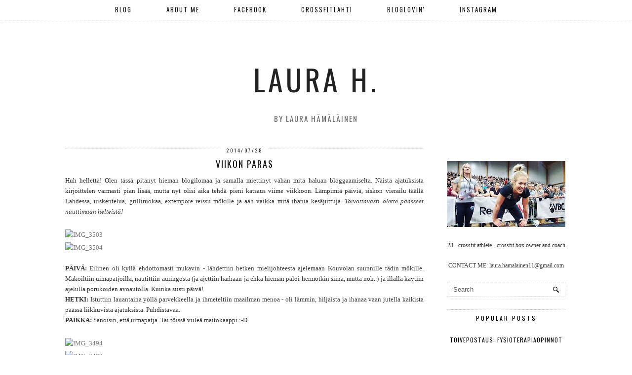

--- FILE ---
content_type: text/html; charset=UTF-8
request_url: https://themomentsoflaura.blogspot.com/2014/07/summer-day-essentials.html
body_size: 24960
content:
<!DOCTYPE html>
<html class='v2' dir='ltr' prefix='og: http://ogp.me/ns#' xmlns='http://www.w3.org/1999/xhtml' xmlns:b='http://www.google.com/2005/gml/b' xmlns:data='http://www.google.com/2005/gml/data' xmlns:expr='http://www.google.com/2005/gml/expr'>
<head>
<link href='https://www.blogger.com/static/v1/widgets/335934321-css_bundle_v2.css' rel='stylesheet' type='text/css'/>
<link href='//ajax.googleapis.com' rel='dns-prefetch'/>
<link href='//fonts.googleapis.com' rel='dns-prefetch'/>
<link href='//cdnjs.cloudflare.com' rel='dns-prefetch'/>
<link href='//pipdigz.co.uk' rel='dns-prefetch'/>
<meta content='width=device-width,initial-scale=1.0' name='viewport'/>
<meta content='text/html; charset=UTF-8' http-equiv='Content-Type'/>
<meta content='blogger' name='generator'/>
<link href='https://themomentsoflaura.blogspot.com/favicon.ico' rel='icon' type='image/x-icon'/>
<link href='http://themomentsoflaura.blogspot.com/2014/07/summer-day-essentials.html' rel='canonical'/>
<link rel="alternate" type="application/atom+xml" title="LAURA H.  - Atom" href="https://themomentsoflaura.blogspot.com/feeds/posts/default" />
<link rel="alternate" type="application/rss+xml" title="LAURA H.  - RSS" href="https://themomentsoflaura.blogspot.com/feeds/posts/default?alt=rss" />
<link rel="service.post" type="application/atom+xml" title="LAURA H.  - Atom" href="https://www.blogger.com/feeds/2754374635491893587/posts/default" />

<link rel="alternate" type="application/atom+xml" title="LAURA H.  - Atom" href="https://themomentsoflaura.blogspot.com/feeds/2163054093912773568/comments/default" />
<!--Can't find substitution for tag [blog.ieCssRetrofitLinks]-->
<link href='https://farm4.staticflickr.com/3869/14545489000_fda277080c_o.jpg' rel='image_src'/>
<meta content='http://themomentsoflaura.blogspot.com/2014/07/summer-day-essentials.html' property='og:url'/>
<meta content='SUMMER DAY ESSENTIALS' property='og:title'/>
<meta content='    Aurinko ja helle, näitähän me toivottiin. Ihan uskomaton fiilis fillaroida kymmenen jälkeen ja ilma on pehmeän lämmin ja jopa tuuli hell...' property='og:description'/>
<meta content='https://lh3.googleusercontent.com/blogger_img_proxy/AEn0k_sJz7hrEd-_q2Z5lpG5jecWKEPqEq0W_gwAgvW_0YL3-pQUF0B164ZgCLQAhNa67wm5_LDfqKhDUU8qFwjFNx57N73O4Qxelzy9RJFpW0Q3XOmGXvMi5o9hZAWvbuLFEDeo-Ug=w1200-h630-p-k-no-nu' property='og:image'/>
<title>
SUMMER DAY ESSENTIALS | LAURA H. 
</title>
<meta content='LAURA H. : SUMMER DAY ESSENTIALS' property='og:title'/>
<meta content='article' property='og:type'/>
<meta content='http://themomentsoflaura.blogspot.com/2014/07/summer-day-essentials.html' property='og:url'/>
<meta content='https://farm4.staticflickr.com/3869/14545489000_fda277080c_o.jpg' property='og:image'/>
<meta content='LAURA H. ' property='og:site_name'/>
<link href='//fonts.googleapis.com/css?family=Montserrat|Oswald&subset=latin,latin-ext' rel='stylesheet' type='text/css'/>
<style type='text/css'>@font-face{font-family:'Oswald';font-style:normal;font-weight:400;font-display:swap;src:url(//fonts.gstatic.com/s/oswald/v57/TK3_WkUHHAIjg75cFRf3bXL8LICs1_FvsUtiZSSUhiCXABTV.woff2)format('woff2');unicode-range:U+0460-052F,U+1C80-1C8A,U+20B4,U+2DE0-2DFF,U+A640-A69F,U+FE2E-FE2F;}@font-face{font-family:'Oswald';font-style:normal;font-weight:400;font-display:swap;src:url(//fonts.gstatic.com/s/oswald/v57/TK3_WkUHHAIjg75cFRf3bXL8LICs1_FvsUJiZSSUhiCXABTV.woff2)format('woff2');unicode-range:U+0301,U+0400-045F,U+0490-0491,U+04B0-04B1,U+2116;}@font-face{font-family:'Oswald';font-style:normal;font-weight:400;font-display:swap;src:url(//fonts.gstatic.com/s/oswald/v57/TK3_WkUHHAIjg75cFRf3bXL8LICs1_FvsUliZSSUhiCXABTV.woff2)format('woff2');unicode-range:U+0102-0103,U+0110-0111,U+0128-0129,U+0168-0169,U+01A0-01A1,U+01AF-01B0,U+0300-0301,U+0303-0304,U+0308-0309,U+0323,U+0329,U+1EA0-1EF9,U+20AB;}@font-face{font-family:'Oswald';font-style:normal;font-weight:400;font-display:swap;src:url(//fonts.gstatic.com/s/oswald/v57/TK3_WkUHHAIjg75cFRf3bXL8LICs1_FvsUhiZSSUhiCXABTV.woff2)format('woff2');unicode-range:U+0100-02BA,U+02BD-02C5,U+02C7-02CC,U+02CE-02D7,U+02DD-02FF,U+0304,U+0308,U+0329,U+1D00-1DBF,U+1E00-1E9F,U+1EF2-1EFF,U+2020,U+20A0-20AB,U+20AD-20C0,U+2113,U+2C60-2C7F,U+A720-A7FF;}@font-face{font-family:'Oswald';font-style:normal;font-weight:400;font-display:swap;src:url(//fonts.gstatic.com/s/oswald/v57/TK3_WkUHHAIjg75cFRf3bXL8LICs1_FvsUZiZSSUhiCXAA.woff2)format('woff2');unicode-range:U+0000-00FF,U+0131,U+0152-0153,U+02BB-02BC,U+02C6,U+02DA,U+02DC,U+0304,U+0308,U+0329,U+2000-206F,U+20AC,U+2122,U+2191,U+2193,U+2212,U+2215,U+FEFF,U+FFFD;}</style>
<style id='page-skin-1' type='text/css'><!--
/*
-----------------------------------------------
Name: Aruba Nights
Designer: pipdig Ltd.
URL: www.pipdig.co
License: Copyright 2016. All rights reserved.
*** Some of the assets in this template are tracked. ***
*** Any reproduction, copying or reselling of this template is not permitted. ***
-----------------------------------------------
<Group description="Page Text" selector="">
<Variable name="body.font" description="Font" type="font" default="normal normal 11px Verdana"/>
<Variable name="body.text.color" description="Text Color" type="color" default="#333333"/>
<Variable name="body.link.color" description="Link Color" type="color" default="#777777"/>
<Variable name="body.link.color.hover" description="Hover Color" type="color" default="#000000"/>
</Group>
<Group description="Background Color" selector="">
<Variable name="body.background.color" description="Outer Background Color" type="color" default="#ffffff"/>
</Group>
<Group description="Blog Header" selector="">
<Variable name="header.text.font" description="Header Font" type="font" default="60px Oswald"/>
<Variable name="header.text.color" description="Header Color" type="color" default="#222222" />
</Group>
<Group description="Post Titles" selector="">
<Variable name="post.title.font" description="Font" type="font" default="18px Oswald"/>
<Variable name="post.title.color" description="Color" type="color" default="#111111" />
<Variable name="post.title.color.hover" description="Hover Color" type="color" default="#999999" />
</Group>
<Group description="Date Header" selector="">
<Variable name="date.header.font" description="Font" type="font" default="10px Oswald"/>
<Variable name="date.header.color" description="Text Color" type="color" default="#222222"/>
</Group>
<Group description="Navbar" selector="">
<Variable name="navbar.text.font" description="Navbar Font" type="font" default="13px Oswald"/>
<Variable name="navbar.text.color" description="Navbar Text Color" type="color" default="#000000"/>
<Variable name="navbar.text.color.hover" description="Navbar Text Hover Color" type="color" default="#999999" />
<Variable name="navbar.background.color" description="Navbar Background Color" type="color" default="#ffffff"/>
</Group>
<Group description="Widgets" selector="">
<Variable name="widget.title.font" description="Widget Title Font" type="font" default="12px Oswald"/>
<Variable name="widget.title.text.color" description="Widget Title Color" type="color" default="#000000"/>
</Group>
<Group description="Social Icons" selector="">
<Variable name="socialz.color" description="Social Icon Color" type="color" default="#000000"/>
<Variable name="socialz.color.hover" description="Social Icon Hover Color" type="color" default="#999999"/>
</Group>
*/
body, .body-fauxcolumn-outer {
background: #ffffff;
font: normal normal 12px Verdana;
color: #333333;
padding: 0;
}
html body .region-inner {
min-width: 0;
max-width: 100%;
width: auto;
}
a:link {
text-decoration:none;
color: #000;
transition: all 0.25s ease-out; -moz-transition: all 0.25s ease-out; -webkit-transition: all 0.25s ease-out;
max-width: 100%;
}
a:visited {
text-decoration:none;
color: #000;
}
a:hover {
text-decoration:none;
color: #aaa;
}
.post-body a {
text-decoration:none;
color: #777777;
margin:0 !important;
transition: all 0.25s ease-out; -moz-transition: all 0.25s ease-out; -webkit-transition: all 0.25s ease-out;
}
.post-body a:hover {
color: #000000;
}
.navbar,.Navbar,.Attribution{display:none;}
#header-inner{padding-top:30px;background-position: center top !important;}
.body-fauxcolumn-outer .fauxcolumn-inner {
background: transparent none repeat scroll top left;
_background-image: none;
}
.body-fauxcolumn-outer .cap-top {
position: absolute;
z-index: 1;
height: 400px;
width: 100%;
}
.body-fauxcolumn-outer .cap-top .cap-left {
width: 100%;
background: transparent none repeat-x scroll top left;
_background-image: none;
}
.content-outer {
margin-bottom: 1px;
}
.content-inner {
background-color: #fff;
padding: 0;
}
#crosscol.section{margin:0;}
.socialz {text-align:center}
.socialz a {color: #000000; margin: 0 7px; font-size: 24px;-webkit-transition: all 0.25s ease-out; -moz-transition: all 0.25s ease-out; -ms-transition: all 0.25s ease-out; -o-transition: all 0.25s ease-out;transition: all 0.25s ease-out;}
.socialz a:hover {color: #999999;}
.socialz .fa {transition: all 0.25s ease-out; -moz-transition: all 0.25s ease-out; -webkit-transition: all 0.25s ease-out;}
.socialz img {width:24px;height:24px;margin:2px 7px;padding:3px;-webkit-transition: all 0.25s ease-out; -moz-transition: all 0.25s ease-out; -ms-transition: all 0.25s ease-out; -o-transition: all 0.25s ease-out;transition: all 0.25s ease-out;}
.socialz img:hover {opacity:.3}
#socialz-top {
margin-left: 40px !important;
}
#socialz-top a {
display: inline-block;
color: #000000;
padding: 12px 5px;
}
#socialz-top a:hover {
color: #999999;
}
.addthis_toolbox {font:12px Oswald;font-size: 14px,sans-serif;letter-spacing:1px;margin-top:23px;color:#000;float:right}
.addthis_toolbox .fa{color:#000000;font-size:18px;margin-left:8px;transition: all 0.2s ease-out; -o-transition: all 0.2s ease-out; -moz-transition: all 0.2s ease-out; -webkit-transition: all 0.2s ease-out;}
.addthis_toolbox .fa:hover{color:#999999}
.post-share-buttons.goog-inline-block {display: none;}
.post-labels {
margin-top: 5px;
}
.tr-caption-container {table-layout: fixed; width: 100%;}
.sidebar h2, .foot h2, .BlogArchive h2 {
font: 12px Oswald;
color: #000000;
border-top:1px dotted #ccc;
letter-spacing: 3px;
text-align: center;
text-transform: uppercase;
padding:8px 0;
margin-bottom:10px;
}
.status-msg-wrap{margin: 30px auto !important;font-size:100%;}
.status-msg-body{font:10px arial, sans-serif;text-transform:uppercase;letter-spacing:1px;color:#666;}
.status-msg-border{border:1px solid #fff; opacity:0.25;}
.status-msg-bg{background-color:#fff}
.post-body h2, .post-body h3, .post-body h4, .post-body h5, .post-body h6 {font-family:18px Oswald,sans-serif;letter-spacing:2px;text-transform:uppercase;font-weight: 400 !important;margin: 25px 0;}
.post-body h2 {font-size: 18px}
.post-body h3 {font-size: 17px}
.post-body h4 {font-size: 16px}
.post-body h5 {font-size: 16px}
.post-body h6 {font-size: 15px}
.more, .jump-link > a {
box-sizing: border-box;
border: 1px dotted #ccc;
color: #000 !important;
display: block;
padding: 8px 0;
position: relative;
text-align: center;
text-decoration: none !important;
text-transform: uppercase;
top: 10px;
width: 100%;
letter-spacing: 2px;
font:12px Oswald;font-size: 15px;
}
.more:hover, .jump-link > a:hover{
border: 1px dotted #eee  !important;
color: #444 !important;
}
.jump-link {
margin-top: 15px;
}
.post_here_link {display:none;}
.linkwithin_outer {
display: none;
}
#git_title > span,#git_title_bar span {font:18px Oswald;font-size:16px;letter-spacing: 2px;text-transform: uppercase;font-weight:400 !important}
#git_wrapper_0, #git_wrapper_1, #git_wrapper_2, #git_wrapper_3, #git_wrapper_4, #git_wrapper_5, #git_wrapper_6, #git_wrapper_7, #git_wrapper_8, #git_wrapper_29, #git_wrapper_10, #git_wrapper_11, #git_wrapper_12  {
border:none !important;
}
.gslide_img {padding:0 !important;border:none !important;}
.gslide{transition: all 0.25s ease-out; -moz-transition: all 0.25s ease-out; -webkit-transition: all 0.25s ease-out;}
.gslide:hover{opacity:.7}
/* Header
----------------------------------------------- */
.header-outer {
}
.Header .title {
font: 60px Oswald;
color: #222222;
text-align:center;
letter-spacing:6px;
margin: 35px 0;
text-transform: uppercase;
}
#Header1_headerimg{margin:15px auto 35px;}
.Header .title a {
color: #222222;
}
.Header .description {
font:12px Oswald;font-size: 15px;
text-transform:uppercase;
letter-spacing:2px;
color: #666;
text-align:center;
margin-top:-10px;
}
.header-inner .Header .titlewrapper {
padding: 0 0 10px;
}
.header-inner .Header .descriptionwrapper {
padding: 0 0;
display:none;
}
/* Tabs
----------------------------------------------- */
.slicknav_menu{display:none;background: #ffffff;}
.tabs .widget ul, .tabs .widget ul {overflow:visible;}
nav {
margin: 0 auto;
text-align: center;
line-height:.8em;
height:40px;
background:#ffffff;
width:100%;
border-bottom:1px dotted #ccc;
opacity:.93;
z-index:8;
}
.navdiv{
font: 13px Oswald;
width: 100%;
text-transform: uppercase;
letter-spacing: 2px;
position: fixed;
top:0;
left:0;
z-index:9;
}
.navdiv a{
color: #000000;
transition: all 0.25s ease-out; -moz-transition: all 0.25s ease-out; -webkit-transition: all 0.25s ease-out;
}
nav ul ul {
padding: 0;
top: 100%;
visibility: hidden;
opacity: 0;
-moz-transition: all 0.25s ease-out; -webkit-transition: all 0.25s ease-out; transition: all 0.25s ease-out;
}
nav ul li:hover > ul {
visibility: visible;
opacity: 1;
}
nav ul ul li {
display: none;
}
nav ul li:hover > ul li {
display: block;
}
nav ul {
list-style: none;
position: relative;
display: inline-table;
margin:0;
padding:0;
line-height:1.4em;
}
nav ul:after {
content: ""; clear: both; display: block;
}
nav ul li {
float: left;
z-index:5000;
}
nav ul a:hover {
color: #999999;
}
nav ul li a {
display: block;
padding: 12px 35px;
color: #000000;
text-decoration: none;
}
nav ul ul {
padding: 0;
position: absolute;
top: 100%;
}
nav ul ul li {
float: none !important;
position: relative;
}
nav ul ul li a {
padding: 10px 35px;
color: #000000;
background: #ffffff;
opacity:.95;
}
nav ul ul li a:hover {
color: #999999;
}
nav ul ul ul {
position: absolute;
left: 100%;
top:0;
}
/* Columns
----------------------------------------------- */
.main-outer {
border-top: 0 solid transparent;
}
.fauxcolumn-left-outer .fauxcolumn-inner {
border-right: 1px solid transparent;
}
.fauxcolumn-right-outer .fauxcolumn-inner {
border-left: 0px solid transparent;
}
.sidebar {
margin:0 0 0 20px;
text-align:center;
}
/* Headings
----------------------------------------------- */
h2 {
margin: 0 0 1em 0;
color: #000;
}
/* Widgets
----------------------------------------------- */
.widget {
margin: 25px 0;
}
.widget .zippy {
color: #cecece;
}
.widget .popular-posts ul {
list-style: none;
padding:0;
}
.tabs-inner{padding:0;}
.AdSense{overflow:hidden}#HTML491{margin:0;padding:20px 0;}.cycle-slideshow{width:100%;height:400px;display:block;text-align:center;z-index:0;overflow:hidden;margin:0}.cycle-slideshow ul{width:100%;height:100%;height:100vh;padding:0}.cycle-slideshow li{width:100%;height:100%;margin:0;padding:0}.cycle-prev,.cycle-next{position:absolute;top:0;width:11%;opacity:.92;filter:alpha(opacity=92);z-index:800;height:100%;cursor:pointer}.cycle-prev{left:0;background:url('//pipdigz.co.uk/slider_left.png') 50% 50% no-repeat}.cycle-next{right:0;background:url('//pipdigz.co.uk/slider_right.png') 50% 50% no-repeat}.slide-inside{display:table;vertical-align:middle;height:100%;padding:0;width:100%;background:transparent;transition:all .25s ease-out;-o-transition:all .25s ease-out;-moz-transition:all .25s ease-out;-webkit-transition:all .25s ease-out}.slide-inside:hover{background:rgba(255,255,255,0.1)}.slide-title,.slide-title a:hover{display:table-cell;vertical-align:middle}.slide-h2{text-transform:uppercase;display:block;font:18px Oswald;color:#000;letter-spacing:1px;margin-bottom:15px;z-index:9}.slide-image{background-size:cover;background-attachment:scroll;height:100%;width:100%}.slide-container{display:block;padding:0;color:#000;letter-spacing:0;width:30%;margin:0 auto;padding:15px;background:rgba(255,255,255,.76)}#slide-more{text-transform:uppercase;font:12px Oswald;color:#000;letter-spacing:2px;padding:15px 0;margin:25px auto 10px;display:block;width:150px;background:rgba(255,255,255,.8);transition:all .25s ease-out;-o-transition:all .25s ease-out;-moz-transition:all .25s ease-out;-webkit-transition:all .25s ease-out}#slide-more:hover{background:#fff;color:#000}#crosscol-overflow {margin:0;}
@media screen and (min-width: 1000px) {
.slide-image{background-attachment: fixed;}
}
.PopularPosts .item-thumbnail {float:none;margin:0;}
.PopularPosts .item-title {
font: 18px Oswald; font-size: 12px;
letter-spacing: 1px;
padding-bottom: 0.2em;
text-transform: uppercase;
}
.PopularPosts img{width:100%;height:auto;transition: all 0.25s ease-out; -moz-transition: all 0.25s ease-out; -webkit-transition: all 0.25s ease-out;}
.PopularPosts img:hover{opacity:.7;}
.popular-posts .item-snippet {display: none;}
.widget.Stats {
text-align: center;
}
.sidebar ul {padding:0}
.sidebar li {list-style:none}
.sidebar .PageList ul li a, .sidebar .Label ul li a {
background:#fff;
display:block;
padding: 4px 0;
font: 12px Oswald; font-size: 11px;
letter-spacing: 1px;
text-transform:uppercase;
transition: all 0.25s ease-out; -moz-transition: all 0.25s ease-out; -webkit-transition: all 0.25s ease-out;
}
.sidebar .PageList ul li a:hover, .sidebar .Label ul li a:hover {
background: #111;
color: #fff;
}
.widget img {
max-width: 100%;
height:auto;
}
.widget-content li {list-style:none;}
#pinterest-gallery {
overflow: auto;
width: 100%;
list-style: none;
}
#pinterest-gallery li {
float: left;
width: 48%;
height: 120px;
background-size: cover;
margin: 2px 1%;
padding: 0;
border: none;
transition: all 0.25s ease-out; -moz-transition: all 0.25s ease-out; -webkit-transition: all 0.25s ease-out;
}
#pinterest-gallery li:hover {
opacity: .8;
}
#pinterest-gallery img { border: none; }
.pinterest-link {
display: block;
overflow: hidden;
text-indent: 100%;
height: 100%;
white-space: nowrap;
}
/* IE correction */
#pinterest-gallery li a {
color: transparent;
line-height: 1px;
font-size: 0px;
}
/* Posts
----------------------------------------------- */
h2.date-header {
font: 10px Oswald;
color: #222222;
height:3px;
letter-spacing: 2px;
margin: 0 !important;
text-align:center;
border-top: 1px dotted #ccc;
}
.date-header span {
background-color: #fff;
padding: 0 10px;
position: relative;
top: -5px;
letter-spacing:2.5px;
text-transform:uppercase;
}
.status-msg-wrap{margin:0 auto 30px !important;font-size:100%;}
.main-inner {
padding-top: 45px;
padding-bottom: 65px;
}
.main-inner .column-center-inner {
padding: 0 0;
}
.main-inner .column-center-inner .section {
margin: 0 1em;
}
.post {
margin: 0 0 55px 0;
}
.comments h4 {
font: 18px Oswald;
color:#111111;
text-transform:uppercase;
letter-spacing:2px;
margin: .5em 0 0;
font-size: 140%;
}
.post-title{
font: 18px Oswald;
color:#111111;
margin: .75em 0 0;
text-align:center;
text-transform:uppercase;
letter-spacing:2px;
}
.post-title a{
text-decoration:none;
color:#111111;
}
.post-title a:hover {
color:#999999;
}
.post-body {
font-size: 110%;
line-height: 1.6;
position: relative;
text-align:justify;
}
.post-body img{max-width:100%;height:auto;padding:0 !important;margin:5px 0 0 0;}
.post-body img,
.post-body img, .post-body .tr-caption-container {
padding: 5px;
}
.post-body .tr-caption-container {
color: #333333;
}
.post-body .tr-caption-container img {
padding: 0;
background: transparent;
border: none;
width:100%;
height: auto;
}
.post-header {
margin: 0 0 1em;
line-height: 1.6;
font-size: 90%;
}
.post-footer {
margin: 20px -2px 0;
line-height: 1.6;
font: 10px Oswald; font-size: 10px;
text-transform:uppercase;
letter-spacing: 1px;
display:inline-block;
}
#comments .comment-author {
padding-top: 1.5em;
border-top: 1px solid transparent;
background-position: 0 1.5em;
}
#comments .comment-author:first-child {
padding-top: 0;
border-top: none;
}
.avatar-image-container {
margin: .2em 0 0;
}
input.gsc-input {width:97% !important; padding:5px 6px !important; font:10px arial,sans-serif; text-transform:uppercase; letter-spacing:1px;transition: all 0.25s ease-out; -moz-transition: all 0.25s ease-out; -webkit-transition: all 0.25s ease-out;}
input.gsc-input:focus{border-color:#f3f3f3;}
input.gsc-search-button {padding: 4px; font:10px Montserrat,sans-serif; text-transform:uppercase; letter-spacing:1px; border:1px solid #111; background: #111; color:#fff; cursor: pointer;}
.follow-by-email-submit{border:1px solid #111 !important; background:#111 !important; color:#fff !important; border-radius: 0 !important;text-transform:uppercase; font:10px Montserrat,sans-serif !important; letter-spacing:1px}
.follow-by-email-address{border:1px solid #ddd !important;transition: all 0.25s ease-out; -moz-transition: all 0.25s ease-out; -webkit-transition: all 0.25s ease-out;}
.follow-by-email-address:focus{border-color:#f3f3f3;}
.FollowByEmail .follow-by-email-inner .follow-by-email-submit {width: 64px;}
/* Comments
----------------------------------------------- */
.comments .comments-content .icon.blog-author {
background-repeat: no-repeat;
background-image: url([data-uri]);
background-size: 16px 16px;
}
.comments .comments-content .loadmore a {
border-top: 1px dotted #ccc;
border-bottom: 1px dotted #ccc;
}
.comments .comment-thread.inline-thread {
background: #fff;
}
.comments .continue {
border-top: 1px dotted #ddd;
}
/* Accents
---------------------------------------------- */
.section-columns td.columns-cell {
border-left: 0;
}
.blog-pager-older-link, .home-link, .blog-pager-newer-link {
background: #fff;
padding: 0;
}
#blog-pager-newer-link {
text-align: left;
width: 50%;
float: left;
}
#blog-pager-older-link {
text-align: right;
width: 50%;
float: right;
}
.blog-pager a{font: 12px Oswald; font-size: 18px;color:#000;text-transform:uppercase;letter-spacing:2px;-webkit-transition: all 0.25s ease-out; -moz-transition: all 0.25s ease-out; -ms-transition: all 0.25s ease-out; -o-transition: all 0.25s ease-out;transition: all 0.25s ease-out;}
.blog-pager a:hover{opacity:.5;}
.blog-pager a span {
font-size: 13px;
line-height: 1.3;
letter-spacing: 0;
display:block;
margin-top: 5px;
}
.blog-feeds, .post-feeds {
font: 12px Oswald; font-size: 12px;
letter-spacing: 2px;
text-transform: uppercase;
margin-top:30px;
}
#searchform fieldset{margin:0;padding:5px 0;background:#fff;border:1px dotted #ccc;color:#666;}
#searchform fieldset:hover{border-color:#aaa}
#s{background:transparent;background:url([data-uri]) no-repeat scroll right 2px / 12px auto transparent;border:0;color:#555;float:left;margin:2px 5%;padding:0 10% 0 0;width:80%}
#back-top{
color: #777777;
background: transparent;
line-height: 100%;
display: inline-block;
position: fixed;
right: 35px;
bottom: 65px;
z-index: 10002;
}
#pipdigem {
width: 100%;
display: block;
margin: 0;
line-height: 0;
height: auto;
}
#pipdigem img {
height: auto;
width: 100%;
}
#pipdigem a {
padding: 0px;
margin: 0px;
display: inline-block;
position:relative;
}
#pipdigem li {
width: 12.5%;
display: inline-block;
margin: 0px !important;
padding: 0px !important;
}
#pipdigem .insta-likes {
width: 100%;
height: 100%;
margin-top: -100%;
opacity: 0;
text-align: center;
letter-spacing: 1px;
background: rgba(255, 255, 255, 0.55);
position: absolute;
font: normal normal 10px Montserrat, Arial, sans-serif;
color: #222;
line-height: normal;
transition: all 0.35s ease-out; -o-transition: all 0.35s ease-out; -moz-transition: all 0.35s ease-out; -webkit-transition: all 0.35s ease-out;
}
#pipdigem a:hover .insta-likes {
opacity:1;
}
.related-posts {
width: 100%;
margin: 2em 0;
float: left;
}
.related-posts h3 {
margin-bottom: 10px;
color: #111111;
font: 18px Oswald;
color: #111111;
font-size: 140%;
text-transform:uppercase;
letter-spacing:1px;
text-align: center;
}
.related-posts ul li {
list-style: none;
margin: 0 5px;
float: left;
text-align: center;
border: none;
}
.related-posts a:hover {
transition: all 0.25s ease-out; -moz-transition: all 0.25s ease-out; -webkit-transition: all 0.25s ease-out;
}
.related-posts a:hover {
opacity: .75;
}
#back-top .fa {font-size: 30px;}
#back-top a,#back-top a:hover,#back-top a:focus{color:#000000;padding:5px;display:block;}
.credit{position:relative;bottom:0;background:#000;padding:12px 0;width:100%;text-align:center;color:#fff;font:10px Montserrat,arial,sans-serif;letter-spacing: 2px;text-transform:uppercase}
.credit a{color:#fff;text-decoration:none;}
.credit a:hover{color:#999;text-decoration:none;}
#cookies-nom {font: 10px arial, sans-serid;color:#666}
body.mobile  {background:#fff;}
.mobile .body-fauxcolumn-outer {background: transparent none repeat scroll top left;}
.mobile .body-fauxcolumn-outer .cap-top {background-size: 100% auto;}
.mobile .Header .title {font-size:40px;margin-bottom:20px;letter-spacing:4px;}
body.mobile .AdSense {margin: 0 -0;}
.mobile .post {margin: 0;}
.mobile .main-inner .column-center-inner .section {margin: 0;}
.mobile-date-outer{border:0}
html .main-inner .date-outer{margin-bottom:25px}
.mobile .date-header{text-align:center;border-top:1px dotted #ccc;}
.mobile .date-header span {padding: 0.1em 10px;margin: 0 -10px;font: 10px Oswald; font-size: 11px;letter-spacing:3px;color:#999;background:#fff;position:relative;top:-8px;}
.mobile .post-title {margin: 15px auto 0;}
.mobile #header-inner {padding-top:0;padding-bottom:0}
.mobile-index-title {font: 18px Oswald; font-size: 16px;text-transform:uppercase;letter-spacing:2px;color:#222;margin:0;width:92%;}
.mobile .blog-pager {background: transparent none no-repeat scroll top center;}
.mobile .footer-outer {border-top: none;}
.mobile .main-inner, .mobile .footer-inner {background-color: #ffffff;}
.mobile-index-contents {color: #333333;margin-right:0;}
.mobile-link-button {border-radius:0;}
.mobile-link-button a:link, .mobile-link-button a:visited {color: #ffffff;}
.mobile #blog-pager a {font:12px Oswald,serif;font-size:13px;color:#000;}
.mobile .blog-pager-newer-link, .mobile .blog-pager-older-link {background: none;}
.mobile .blog-pager-older-link .fa, .mobile .blog-pager-newer-link .fa{font-size: 40px;}
.mobile .mobile-navz .fa{font-size:30px;}
.mobile .entry-title{text-align:center;font: 12px Oswald; font-size: 18px; letter-spacing:1px; text-transform: uppercase;}
.mobile-desktop-link {margin-top: 60px}
.mobile-desktop-link a {color:#000 !important;}
.mobile .topbar,.mobile #uds-searchControl {display:none;}
.mobile .navdiv {display:none;}
.mobile #Header1_headerimg {margin: 20px auto 20px;}
.mobile .PageList {display:inline;}
.mobile-index-thumbnail{float:none;}
.mobile-index-thumbnail img {width:100% !important;height:auto;}
.mobile .related-posts {display:none;}
.mobile .description {display:none;}
.mobile .post-body{text-align:center;font-size:100%;}
.mobile #PageList1,.mobile #HTML100,.nav-menu, .mobile #cookies-nom {display:none;}
.mobile .slicknav_menu{display:block}
.mobile .comment-link {position: relative;text-align: center;top: 15px;font: 12px Oswald; font-size: 11px; letter-spacing:1px; text-transform: uppercase;}
.mobile .more{width:98%;margin:0 auto}
html .mobile-index-contents .post-body {font-size: 90%;}
.mobile .post-body{font-size:100%;}
.addthis_toolbox a{display:inline-block!important;}
.mobile .addthis_toolbox {float:none}
.slicknav_menu .slicknav_menutxt{font: 13px Oswald;font-size:18px;color: #000000}
.slicknav_nav a {color: #000000;}
.slicknav_menu .slicknav_icon-bar{background-color:#000000;}
.mobile #socialz-top {display:none}
#cookieChoiceInfo {display: none;}
.mobile #footer-1 {text-align: center;padding: 0 15px;}

--></style>
<style id='template-skin-1' type='text/css'><!--
body {
min-width: 1040px;
}
.content-outer, .content-fauxcolumn-outer, .region-inner {
min-width: 1040px;
max-width: 1040px;
_width: 1040px;
}
.main-inner .columns {
padding-left: 0px;
padding-right: 290px;
}
.main-inner .fauxcolumn-center-outer {
left: 0px;
right: 290px;
}
.main-inner .fauxcolumn-left-outer {
width: 0px;
}
.main-inner .fauxcolumn-right-outer {
width: 290px;
}
.main-inner .column-left-outer {
width: 0px;
right: 100%;
margin-left: -0px;
}
.main-inner .column-right-outer {
width: 290px;
margin-right: -290px;
}
#layout {
min-width: 0;
}
#layout .content-outer {
min-width: 0;
width: 800px;
}
#layout .region-inner {
min-width: 0;
width: auto;
}
body#layout .section h4, .Navbar {display:none}
body#layout div.section {min-height: 50px}
--></style>
<style>
.slicknav_btn { position: relative; display: block; vertical-align: middle; padding: 5px 0; line-height: 1.125em; cursor: pointer; width:100%;}
.slicknav_menu  .slicknav_menutxt { display: block; line-height: 1.188em; float: left; }
.slicknav_menu .slicknav_icon { margin: 0.188em 0 0 0.438em; position: absolute; left: 5px; }
.slicknav_menu .slicknav_no-text { margin: 0 }
.slicknav_menu .slicknav_icon-bar { display: block; width: 1.12em; height: 0.12em; }
.slicknav_btn .slicknav_icon-bar + .slicknav_icon-bar { margin-top: 0.188em }
.slicknav_nav { clear: both; text-align:center;}
.slicknav_nav ul,
.slicknav_nav li { display: block }
.slicknav_nav .slicknav_arrow { font-size: 0.8em; margin: 0 0 0 0.4em; }
.slicknav_nav .slicknav_item { cursor: pointer; }
.slicknav_nav .slicknav_row { display: block; }
.slicknav_nav a { display: block }
.slicknav_nav .slicknav_item a,
.slicknav_nav .slicknav_parent-link a { display: inline }
.slicknav_menu:before,
.slicknav_menu:after { content: " "; display: table; }
.slicknav_menu:after { clear: both }
.slicknav_menu { *zoom: 1 }
.slicknav_menu{font-size:23px}.slicknav_btn{margin:5px 0;text-decoration:none}.slicknav_menu .slicknav_menutxt{text-align:center; letter-spacing:4px; float:none; display:inline-block; width:100%;}
.slicknav_menu{padding:5px;border-bottom: 1px dotted #ccc}
.slicknav_nav{margin:0;padding:0;font:12px oswald,sans-serif;text-transform:uppercase;letter-spacing:2px}
.slicknav_nav,.slicknav_nav ul{list-style:none;overflow:hidden}.slicknav_nav ul{padding:0;margin:0 0 0 20px}
.slicknav_nav .slicknav_row{padding:5px 10px;margin:2px 5px}.slicknav_nav a{padding:5px 10px;margin:2px 5px;text-decoration:none;}
.slicknav_nav .slicknav_item a,.slicknav_nav .slicknav_parent-link a{padding:0;margin:0}
.slicknav_nav .slicknav_txtnode{margin-left:15px}
</style>
<script src='//ajax.googleapis.com/ajax/libs/jquery/1.8.2/jquery.min.js' type='text/javascript'></script>
<script src='//www.pipdigz.co.uk/js/jquery.menu.min.js' type='text/javascript'></script>
<script src='//cdnjs.cloudflare.com/ajax/libs/jquery.cycle2/20140415/jquery.cycle2.min.js' type='text/javascript'></script>
<script src='//pipdigz.co.uk/js/g-plus.min.js' type='text/javascript'></script>
<script>
//<![CDATA[
var showpostthumbnails_gal=true;var showpostsummary_gal=true;var random_posts=false;var numchars_gal=120;var numposts_gal=4;function showgalleryposts(json){var numPosts=json.feed.openSearch$totalResults.$t;var indexPosts=new Array();document.write('<ul>');for(var i=0;i<numPosts;++i){indexPosts[i]=i}if(random_posts==true){indexPosts.sort(function(){return 0.5-Math.random()})}if(numposts_gal>numPosts){numposts_gal=numPosts}for(i=0;i<numposts_gal;++i){var entry_gal=json.feed.entry[indexPosts[i]];var posttitle_gal=entry_gal.title.$t;for(var k=0;k<entry_gal.link.length;k++){if(entry_gal.link[k].rel=='alternate'){posturl_gal=entry_gal.link[k].href;break}}if("content"in entry_gal){var postcontent_gal=entry_gal.content.$t}s=postcontent_gal;a=s.indexOf("<img");b=s.indexOf("src=\"",a);c=s.indexOf("\"",b+5);d=s.substr(b+5,c-b-5);if((a!=-1)&&(b!=-1)&&(c!=-1)&&(d!="")){var thumburl_gal=d}else var thumburl_gal='//1.bp.blogspot.com/-F2HXN2bB1rg/VUCeZj97wWI/AAAAAAAAARw/qbVqd47fcFw/s1600/bg.png';document.write('<li><div class="cycle-slideshow"><a href="'+posturl_gal+'"><div class="slide-image" style="background-image:url('+thumburl_gal+');"/><div class="slide-inside"><div class="slide-title">');document.write('<div class="slide-container">');document.write('<div class="slide-h2">');document.write(posttitle_gal+'</div>');var re=/<\S[^>]*>/g;postcontent_gal=postcontent_gal.replace(re,"");if(showpostsummary_gal==true){if(postcontent_gal.length<numchars_gal){document.write(postcontent_gal);document.write('</div>')}else{postcontent_gal=postcontent_gal.substring(0,numchars_gal);var quoteEnd_gal=postcontent_gal.lastIndexOf(" ");postcontent_gal=postcontent_gal.substring(0,quoteEnd_gal);document.write('<span class="slide-resume">');document.write(postcontent_gal+'...');document.write('</span>')}document.write('<div id="slide-more">Read More</div></div></div></div>')}document.write('</a></div>');document.write('</li>')}document.write('</ul>')}
//]]>
</script>
<style>#HTML491{display:none}#header-inner{padding-bottom: 40px;}.main-inner{padding-top:0;}</style>
<script src='//cdnjs.cloudflare.com/ajax/libs/fitvids/1.1.0/jquery.fitvids.min.js' type='text/javascript'></script>
<link href='//www.pipdigz.co.uk/css/core.css' media='all' rel='stylesheet' type='text/css'/>
<script type='text/javascript'>var addthis_config = {"data_track_addressbar": false, "data_track_clickback": false};</script>
<script src='//s7.addthis.com/js/300/addthis_widget.js' type='text/javascript'></script>
<script type='text/javascript'>
        (function(i,s,o,g,r,a,m){i['GoogleAnalyticsObject']=r;i[r]=i[r]||function(){
        (i[r].q=i[r].q||[]).push(arguments)},i[r].l=1*new Date();a=s.createElement(o),
        m=s.getElementsByTagName(o)[0];a.async=1;a.src=g;m.parentNode.insertBefore(a,m)
        })(window,document,'script','https://www.google-analytics.com/analytics.js','ga');
        ga('create', 'UA-48841980-1', 'auto', 'blogger');
        ga('blogger.send', 'pageview');
      </script>
<script>var clementine = 'clementine';</script>
<script type='text/javascript'>
  var googletag = googletag || {};
  googletag.cmd = googletag.cmd || [];
  (function() {
    var gads = document.createElement('script');
    gads.async = true;
    gads.type = 'text/javascript';
    var useSSL = 'https:' == document.location.protocol;
    gads.src = (useSSL ? 'https:' : 'http:') +
      '//www.googletagservices.com/tag/js/gpt.js';
    var node = document.getElementsByTagName('script')[0];
    node.parentNode.insertBefore(gads, node);
  })();
</script>
<script type='text/javascript'>
  googletag.cmd.push(function() {
    googletag.defineSlot('/9156057/VIP_The_Moment_BoxUpper', [300, 750], 'ad-boxupper').addService(googletag.pubads());
    googletag.defineSlot('/9156057/VIP_The_Moment_Topbanner', [[300, 300], [980, 120], [980, 400]], 'ad-topbanner').addService(googletag.pubads());
    googletag.defineSlot('/9156057/VIP_The_Moment_Background', [1600, 900], 'ad-background').addService(googletag.pubads());
    googletag.pubads().enableSingleRequest();
    googletag.pubads().collapseEmptyDivs();
    googletag.enableServices();
  });
</script>
<link href='https://www.blogger.com/dyn-css/authorization.css?targetBlogID=2754374635491893587&amp;zx=250ea799-d9f9-4dc7-92ae-36a6a6c4607d' media='none' onload='if(media!=&#39;all&#39;)media=&#39;all&#39;' rel='stylesheet'/><noscript><link href='https://www.blogger.com/dyn-css/authorization.css?targetBlogID=2754374635491893587&amp;zx=250ea799-d9f9-4dc7-92ae-36a6a6c4607d' rel='stylesheet'/></noscript>
<meta name='google-adsense-platform-account' content='ca-host-pub-1556223355139109'/>
<meta name='google-adsense-platform-domain' content='blogspot.com'/>

</head>
<body class='loading'>
<script>


  var pipdig_class = 'pipdig-post';



//<![CDATA[
if(typeof(pipdig_class) != 'undefined' && pipdig_class !== null) {
  jQuery('body').addClass(pipdig_class);
}
//]]>
</script>
<div class='body-fauxcolumns'>
<div class='fauxcolumn-outer body-fauxcolumn-outer'>
<div class='cap-top'>
<div class='cap-left'></div>
<div class='cap-right'></div>
</div>
<div class='fauxborder-left'>
<div class='fauxborder-right'></div>
<div class='fauxcolumn-inner'>
</div>
</div>
<div class='cap-bottom'>
<div class='cap-left'></div>
<div class='cap-right'></div>
</div>
</div>
</div>
<div class='content'>
<div class='content-fauxcolumns'>
<div class='fauxcolumn-outer content-fauxcolumn-outer'>
<div class='cap-top'>
<div class='cap-left'></div>
<div class='cap-right'></div>
</div>
<div class='fauxborder-left'>
<div class='fauxborder-right'></div>
<div class='fauxcolumn-inner'>
</div>
</div>
<div class='cap-bottom'>
<div class='cap-left'></div>
<div class='cap-right'></div>
</div>
</div>
</div>
<div class='content-cap-top cap-top'>
<div class='cap-left'></div>
<div class='cap-right'></div>
</div>
<div class='fauxborder-left content-fauxborder-left'>
<div class='fauxborder-right content-fauxborder-right'></div>
<div class='content-inner'>
<!-- <header> <div class='header-outer'> <div class='header-cap-top cap-top'> <div class='cap-left'/> <div class='cap-right'/> </div> <div class='fauxborder-left header-fauxborder-left'> <div class='fauxborder-right header-fauxborder-right'/> <div class='region-inner header-inner'> <b:section class='header' id='header' maxwidgets='1' showaddelement='no'/> </div> </div> <div class='header-cap-bottom cap-bottom'> <div class='cap-left'/> <div class='cap-right'/> </div> </div> </header> -->
<div class='tabs-outer'>
<div class='tabs-cap-top cap-top'>
<div class='cap-left'></div>
<div class='cap-right'></div>
</div>
<div class='fauxborder-left tabs-fauxborder-left'>
<div class='fauxborder-right tabs-fauxborder-right'></div>
<div class='region-inner tabs-inner'>
<div class='tabs section' id='crosscol'><div class='widget PageList' data-version='1' id='PageList1'>
<div class='widget-content'>
<div class='navdiv'>
<nav>
<ul class='dropdown'>
<li><a href='https://themomentsoflaura.blogspot.com/'>BLOG</a></li>
<li><a href='https://themomentsoflaura.blogspot.com/p/about.html'>ABOUT ME </a></li>
<li><a href='https://themomentsoflaura.blogspot.com/p/facebook_4453.html'>FACEBOOK</a></li>
<li><a href='http://www.crossfitlahti.com'>CROSSFITLAHTI</a></li>
<li><a href='http://www.bloglovin.com/en/blog/11882005'>BLOGLOVIN'</a></li>
<li><a href='http://instagram.com/laurahoooo'>INSTAGRAM</a></li>
<li id='socialz-top'></li>
</ul>
</nav>
</div>
<div class='clear'></div>
</div>
</div><div class='widget HTML' data-version='1' id='HTML10'>
<div class='widget-content'>
<!-- VIP_The_Moment_Background -->
<div id='ad-background' style='position: absolute; z-index: -1;'>
<script type='text/javascript'>
googletag.cmd.push(function() { googletag.display('ad-background'); });
</script>
</div>

<!-- VIP_The_Moment_Topbanner -->
<div id='ad-topbanner' style='margin-left: auto; margin-right: auto; max-width: 980px;'>
<script type='text/javascript'>
googletag.cmd.push(function() { googletag.display('ad-topbanner'); });
</script>
</div>
</div>
<div class='clear'></div>
</div></div>
<div class='tabs section' id='crosscol-overflow'><div class='widget Header' data-version='1' id='Header1'>
<div id='header-inner'>
<div class='titlewrapper'>
<div class='title'>
<a href='https://themomentsoflaura.blogspot.com/'>
LAURA H. 
</a>
</div>
</div>
<div class='descriptionwrapper'>
<p class='description'><span>By Laura Hämäläinen</span></p>
</div>
</div>
</div></div>
</div>
</div>
<div class='tabs-cap-bottom cap-bottom'>
<div class='cap-left'></div>
<div class='cap-right'></div>
</div>
</div>
<div class='content-outer'>
<div class='main-outer'>
<div class='main-cap-top cap-top'>
<div class='cap-left'></div>
<div class='cap-right'></div>
</div>
<div class='fauxborder-left main-fauxborder-left'>
<div class='fauxborder-right main-fauxborder-right'></div>
<div class='region-inner main-inner'>
<div class='columns fauxcolumns'>
<div class='fauxcolumn-outer fauxcolumn-center-outer'>
<div class='cap-top'>
<div class='cap-left'></div>
<div class='cap-right'></div>
</div>
<div class='fauxborder-left'>
<div class='fauxborder-right'></div>
<div class='fauxcolumn-inner'>
</div>
</div>
<div class='cap-bottom'>
<div class='cap-left'></div>
<div class='cap-right'></div>
</div>
</div>
<div class='fauxcolumn-outer fauxcolumn-left-outer'>
<div class='cap-top'>
<div class='cap-left'></div>
<div class='cap-right'></div>
</div>
<div class='fauxborder-left'>
<div class='fauxborder-right'></div>
<div class='fauxcolumn-inner'>
</div>
</div>
<div class='cap-bottom'>
<div class='cap-left'></div>
<div class='cap-right'></div>
</div>
</div>
<div class='fauxcolumn-outer fauxcolumn-right-outer'>
<div class='cap-top'>
<div class='cap-left'></div>
<div class='cap-right'></div>
</div>
<div class='fauxborder-left'>
<div class='fauxborder-right'></div>
<div class='fauxcolumn-inner'>
</div>
</div>
<div class='cap-bottom'>
<div class='cap-left'></div>
<div class='cap-right'></div>
</div>
</div>
<!-- corrects IE6 width calculation -->
<div class='columns-inner'>
<div class='column-center-outer'>
<div class='column-center-inner'>
<div class='main section' id='main'><div class='widget Blog' data-version='1' id='Blog1'>
<div class='blog-posts hfeed'>
<!--Can't find substitution for tag [defaultAdStart]-->

          <div class="date-outer">
        
<h2 class='date-header'><span>2014/07/25</span></h2>

          <div class="date-posts">
        
<div class='post-outer'>
<div class='post hentry' itemprop='blogPost' itemscope='itemscope' itemtype='http://schema.org/BlogPosting'>
<meta content='https://farm4.staticflickr.com/3869/14545489000_fda277080c_o.jpg' itemprop='image'/>
<meta content='2754374635491893587' itemprop='blogId'/>
<meta content='2163054093912773568' itemprop='postId'/>
<a name='2163054093912773568'></a>
<h1 class='post-title entry-title' itemprop='name'>
SUMMER DAY ESSENTIALS
</h1>
<div class='post-header'>
<div class='post-header-line-1'></div>
</div>
<div class='post-body entry-content' id='post-body-2163054093912773568' itemprop='description articleBody'>
<a href="https://www.flickr.com/photos/94068389@N07/14545489000" title="IMG_3483 by Laura Hämäläinen, on Flickr"><img alt="IMG_3483" height="511" src="https://farm4.staticflickr.com/3869/14545489000_fda277080c_o.jpg" width="766" /></a>
<br />
<div style="line-height: 1.39; padding: 0px 0px 9px; text-shadow: rgb(255, 255, 255) 1px 1px 0px;">
<span style="color: #666666; font-family: Times, Times New Roman, serif;"><br /></span>
<span style="color: #666666; font-family: Times, Times New Roman, serif;">Aurinko ja helle, näitähän me toivottiin. Ihan uskomaton fiilis fillaroida kymmenen jälkeen ja ilma on pehmeän lämmin ja jopa tuuli hellii ihoa lämmöllään. Hetken kuviteltiin olevamme ulkomailla lomailemassa, aika siisti fiilis. Toinen oli tänään aamulla kun mentiin "ajoissa" puoli kympiltä tekemään ulkotreeni ja mittari näytti +30C. Oh summer please never go away.&nbsp;</span></div>
<div style="line-height: 1.39; padding: 0px 0px 9px; text-shadow: rgb(255, 255, 255) 1px 1px 0px;">
<span style="color: #666666; font-family: Times, Times New Roman, serif;">Iho ja hiukset ovat kuitenkin kovilla auringossa ja ajattelin vinkata parit omat luottotuotteet - kaksi uudempaa tuttavuutta ja yksi luottotuote vuosien käytöstä. Erityisesti kasvojen ja kaulan ihon riittävä suojakerroin olisi hyvä muistaa ellei halua näyttää neljäkymppisenä rusinalta :-D&nbsp;</span></div>
<a href="https://www.flickr.com/photos/94068389@N07/14728986401" title="IMG_3478 by Laura Hämäläinen, on Flickr"><img alt="IMG_3478" height="511" src="https://farm4.staticflickr.com/3884/14728986401_2d0e9ee7a7_o.jpg" width="766" /></a>
<br />
<div style="line-height: 1.39; padding: 0px 0px 9px; text-shadow: rgb(255, 255, 255) 1px 1px 0px;">
<span style="color: #666666; font-family: Times, Times New Roman, serif;"><span style="margin: 0px; padding: 0px;"><span style="margin: 0px; padding: 0px;"><b><br /></b></span></span></span>
<span style="color: #666666; font-family: Times, Times New Roman, serif;"><span style="margin: 0px; padding: 0px;"><span style="margin: 0px; padding: 0px;"><b>VICHY CAPITAL SOLEIL 50 BB-VOIDE</b></span></span>&nbsp;- Kevyesti sävytetty mattapinnan jättävä, 50SK bb-voide rasvoittuvalle- ja sekaiholle. Voide sisältää kevyesti ihoa sävyttävän ominaisuuden ja saa iholle kauniin hehkun ja huolitellun fiiliksen. Toisin kuin useimmat testaamani bb-voiteet, tämä ei jätä ihoa rasvaisen tuntuiseksi! Tuotetta voi ostaa apteekeista ja hintaa oli n. 20&#8364;.&nbsp;</span></div>
<div style="line-height: 1.39; padding: 0px 0px 9px; text-shadow: rgb(255, 255, 255) 1px 1px 0px;">
<span style="color: #666666; font-family: Times, Times New Roman, serif;"><strong style="margin: 0px; padding: 0px;"><span style="margin: 0px; padding: 0px;">KOOKOSÖLJY</span></strong>&nbsp;- Käytän ihon kosteutukseen luomulaatuista cocovin kookosöljyä. Olen saanut tällä rutiinilla katoamaan käsivarsistani kuivat pikkuiset "näppylät" ja ihoni ei ole koskaan aiemmin ollut yhtä sileä. Happy me! Käytän öljyä myös mennessäni rannalle makoilemaan - kookosöljy sisältää luontaisen suojakertoimen SK4.</span></div>
<a href="https://www.flickr.com/photos/94068389@N07/14732164255" title="IMG_3482 by Laura Hämäläinen, on Flickr"><img alt="IMG_3482" height="511" src="https://farm4.staticflickr.com/3885/14732164255_c3f93886c5_o.jpg" width="766" /></a>
<br />
<br />
<div style="line-height: 1.39; padding: 0px 0px 9px; text-shadow: rgb(255, 255, 255) 1px 1px 0px;">
<span style="color: #666666; font-family: Times, Times New Roman, serif;"><strong style="margin: 0px; padding: 0px;"><span style="margin: 0px; padding: 0px;">AUSSIE MIRACLE RECHARGE MOISTURE</span><em style="margin: 0px; padding: 0px;">&nbsp;</em></strong>- Macadamia pähkinäöljyä sisältävä hiuksiin jätettävä hoitosuihke on pelastanut auringon kuivattamat ja vaalennuksesta hieman kärsineet hiukseni. Ihana tuoksu, ei rasvoita hiuksia ja todella tekee ihmeitä. Ja ei, tämä ei ole maksettu mainosyhteistyöpostaus vaan nämä kehut tulevat suoraan sydämestäni! :-D&nbsp;</span></div>
<div style="line-height: 1.39; padding: 0px 0px 9px; text-shadow: rgb(255, 255, 255) 1px 1px 0px;">
<span style="color: #666666; font-family: Times, Times New Roman, serif;"><strong style="margin: 0px; padding: 0px;"><span style="margin: 0px; padding: 0px;">WELLA LIFETEX NUTRI CARE SUN&nbsp;</span></strong>- Vaahtomainen aurinkosuoja hiuksille, joka sisältää E-vitamiinia ja macadamia pähkinäöljyä. Vaahto antaa rakennetta hiuksille ja kevyttä pitoa. Tuote sisältää UV-suojan ja poistaa hiuksista kloori- ja suolaveden jämät.&nbsp;</span></div>
<div style="line-height: 1.39; padding: 0px 0px 9px; text-shadow: rgb(255, 255, 255) 1px 1px 0px;">
<br /></div>
<div style="line-height: 1.39; padding: 0px 0px 9px; text-shadow: rgb(255, 255, 255) 1px 1px 0px;">
<span style="color: #666666; font-family: Times, Times New Roman, serif;">Ja sitten ei muuta kuin nauttimaan auringosta!&nbsp;</span></div>
<div style='clear: both;'></div>
</div>
<div addthis:title='SUMMER DAY ESSENTIALS' addthis:url='https://themomentsoflaura.blogspot.com/2014/07/summer-day-essentials.html' class='addthis_toolbox'>
<span class='sharez'>SHARE:</span>
<a class='addthis_button_facebook'><i class='fa fa-facebook'></i></a>
<a class='addthis_button_twitter'><i class='fa fa-twitter'></i></a>
<a class='addthis_button_google_plusone_share'><i class='fa fa-google-plus'></i></a>
<a class='addthis_button_tumblr'><i class='fa fa-tumblr'></i></a>
<a class='addthis_button_pinterest_share'><i class='fa fa-pinterest'></i></a>
</div>
<div class='post-footer'>
<div class='post-footer-line post-footer-line-1'><span class='post-author vcard'>
Lähettänyt
<span class='fn' itemprop='author' itemscope='itemscope' itemtype='http://schema.org/Person'>
<meta content='https://www.blogger.com/profile/05672805573775257428' itemprop='url'/>
<a class='g-profile' href='https://www.blogger.com/profile/05672805573775257428' rel='author' title='author profile'>
<span itemprop='name'>Laura</span>
</a>
</span>
</span>
<span class='post-timestamp'>
klo
<meta content='http://themomentsoflaura.blogspot.com/2014/07/summer-day-essentials.html' itemprop='url'/>
<a class='timestamp-link' href='https://themomentsoflaura.blogspot.com/2014/07/summer-day-essentials.html' rel='bookmark' title='permanent link'><abbr class='published' itemprop='datePublished' title='2014-07-25T11:29:00+03:00'><span class='updated'>11.29</span></abbr></a>
</span>
<span class='post-comment-link'>
</span>
<span class='post-icons'>
</span>
<div class='post-share-buttons goog-inline-block'>
</div>
</div>
<div class='post-footer-line post-footer-line-2'><span class='post-labels'>
Tunnisteet:
<a href='https://themomentsoflaura.blogspot.com/search/label/beauty' rel='tag'>beauty</a>,
<a href='https://themomentsoflaura.blogspot.com/search/label/hair' rel='tag'>hair</a>,
<a href='https://themomentsoflaura.blogspot.com/search/label/summer' rel='tag'>summer</a>
</span>
</div>
<div class='post-footer-line post-footer-line-3'><span class='post-location'>
</span>
</div>
</div>
</div>
<div class='comments' id='comments'>
<a name='comments'></a>
<h4>2 kommenttia</h4>
<div class='comments-content'>
<script async='async' src='' type='text/javascript'></script>
<script type='text/javascript'>
    (function() {
      var items = null;
      var msgs = null;
      var config = {};

// <![CDATA[
      var cursor = null;
      if (items && items.length > 0) {
        cursor = parseInt(items[items.length - 1].timestamp) + 1;
      }

      var bodyFromEntry = function(entry) {
        if (entry.gd$extendedProperty) {
          for (var k in entry.gd$extendedProperty) {
            if (entry.gd$extendedProperty[k].name == 'blogger.contentRemoved') {
              return '<span class="deleted-comment">' + entry.content.$t + '</span>';
            }
          }
        }
        return entry.content.$t;
      }

      var parse = function(data) {
        cursor = null;
        var comments = [];
        if (data && data.feed && data.feed.entry) {
          for (var i = 0, entry; entry = data.feed.entry[i]; i++) {
            var comment = {};
            // comment ID, parsed out of the original id format
            var id = /blog-(\d+).post-(\d+)/.exec(entry.id.$t);
            comment.id = id ? id[2] : null;
            comment.body = bodyFromEntry(entry);
            comment.timestamp = Date.parse(entry.published.$t) + '';
            if (entry.author && entry.author.constructor === Array) {
              var auth = entry.author[0];
              if (auth) {
                comment.author = {
                  name: (auth.name ? auth.name.$t : undefined),
                  profileUrl: (auth.uri ? auth.uri.$t : undefined),
                  avatarUrl: (auth.gd$image ? auth.gd$image.src : undefined)
                };
              }
            }
            if (entry.link) {
              if (entry.link[2]) {
                comment.link = comment.permalink = entry.link[2].href;
              }
              if (entry.link[3]) {
                var pid = /.*comments\/default\/(\d+)\?.*/.exec(entry.link[3].href);
                if (pid && pid[1]) {
                  comment.parentId = pid[1];
                }
              }
            }
            comment.deleteclass = 'item-control blog-admin';
            if (entry.gd$extendedProperty) {
              for (var k in entry.gd$extendedProperty) {
                if (entry.gd$extendedProperty[k].name == 'blogger.itemClass') {
                  comment.deleteclass += ' ' + entry.gd$extendedProperty[k].value;
                } else if (entry.gd$extendedProperty[k].name == 'blogger.displayTime') {
                  comment.displayTime = entry.gd$extendedProperty[k].value;
                }
              }
            }
            comments.push(comment);
          }
        }
        return comments;
      };

      var paginator = function(callback) {
        if (hasMore()) {
          var url = config.feed + '?alt=json&v=2&orderby=published&reverse=false&max-results=50';
          if (cursor) {
            url += '&published-min=' + new Date(cursor).toISOString();
          }
          window.bloggercomments = function(data) {
            var parsed = parse(data);
            cursor = parsed.length < 50 ? null
                : parseInt(parsed[parsed.length - 1].timestamp) + 1
            callback(parsed);
            window.bloggercomments = null;
          }
          url += '&callback=bloggercomments';
          var script = document.createElement('script');
          script.type = 'text/javascript';
          script.src = url;
          document.getElementsByTagName('head')[0].appendChild(script);
        }
      };
      var hasMore = function() {
        return !!cursor;
      };
      var getMeta = function(key, comment) {
        if ('iswriter' == key) {
          var matches = !!comment.author
              && comment.author.name == config.authorName
              && comment.author.profileUrl == config.authorUrl;
          return matches ? 'true' : '';
        } else if ('deletelink' == key) {
          return config.baseUri + '/delete-comment.g?blogID='
               + config.blogId + '&postID=' + comment.id;
        } else if ('deleteclass' == key) {
          return comment.deleteclass;
        }
        return '';
      };

      var replybox = null;
      var replyUrlParts = null;
      var replyParent = undefined;

      var onReply = function(commentId, domId) {
        if (replybox == null) {
          // lazily cache replybox, and adjust to suit this style:
          replybox = document.getElementById('comment-editor');
          if (replybox != null) {
            replybox.height = '250px';
            replybox.style.display = 'block';
            replyUrlParts = replybox.src.split('#');
          }
        }
        if (replybox && (commentId !== replyParent)) {
          document.getElementById(domId).insertBefore(replybox, null);
          replybox.src = replyUrlParts[0]
              + (commentId ? '&parentID=' + commentId : '')
              + '#' + replyUrlParts[1];
          replyParent = commentId;
        }
      };

      var hash = (window.location.hash || '#').substring(1);
      var startThread, targetComment;
      if (/^comment-form_/.test(hash)) {
        startThread = hash.substring('comment-form_'.length);
      } else if (/^c[0-9]+$/.test(hash)) {
        targetComment = hash.substring(1);
      }

      // Configure commenting API:
      var configJso = {
        'maxDepth': config.maxThreadDepth
      };
      var provider = {
        'id': config.postId,
        'data': items,
        'loadNext': paginator,
        'hasMore': hasMore,
        'getMeta': getMeta,
        'onReply': onReply,
        'rendered': true,
        'initComment': targetComment,
        'initReplyThread': startThread,
        'config': configJso,
        'messages': msgs
      };

      var render = function() {
        if (window.goog && window.goog.comments) {
          var holder = document.getElementById('comment-holder');
          window.goog.comments.render(holder, provider);
        }
      };

      // render now, or queue to render when library loads:
      if (window.goog && window.goog.comments) {
        render();
      } else {
        window.goog = window.goog || {};
        window.goog.comments = window.goog.comments || {};
        window.goog.comments.loadQueue = window.goog.comments.loadQueue || [];
        window.goog.comments.loadQueue.push(render);
      }
    })();
// ]]>
  </script>
<div id='comment-holder'>
<div class="comment-thread toplevel-thread"><ol id="top-ra"><li class="comment" id="c3091593055019861591"><div class="avatar-image-container"><img src="//blogger.googleusercontent.com/img/b/R29vZ2xl/AVvXsEhEpA-ugUrPJc9YUDsoiQfsh2y4z2VauiFWpu3dbq9sP6M-c1bECHqiHTBfqwzOW8E-FecIAC5vnAGqSe4WS_P_Ug-kxPmFhnXYAmN5apVSwhg_Krwsy8kpvh6OqOTNuF8/s45-c/minnamarkkanen.jpg" alt=""/></div><div class="comment-block"><div class="comment-header"><cite class="user"><a href="https://www.blogger.com/profile/01598022572103203552" rel="nofollow">Minna</a></cite><span class="icon user "></span><span class="datetime secondary-text"><a rel="nofollow" href="https://themomentsoflaura.blogspot.com/2014/07/summer-day-essentials.html?showComment=1406282707852#c3091593055019861591">25. heinäkuuta 2014 klo 13.05</a></span></div><p class="comment-content">Tota Vichyn BB-voidetta vois kokeilla! Mulla on garnierin voide tällä hetkellä käytössä ja se tosiaan tuntuu jättävän naaman vähän sellaseksi tahmeeksi. Hei, sellasta mietin, että huomasin et sun blogin ulkoasu on kai ostettu Etsyn kautta? Oon jo hetken ettiny itelleni uutta ulkoasua ja mietinkin, että kun ostit omaasi, niin saitko kaiken niinku pitikin ja oliko Etsyä helppo käyttää? :)</p><span class="comment-actions secondary-text"><a class="comment-reply" target="_self" data-comment-id="3091593055019861591">Vastaa</a><span class="item-control blog-admin blog-admin pid-1980856933"><a target="_self" href="https://www.blogger.com/comment/delete/2754374635491893587/3091593055019861591">Poista</a></span></span></div><div class="comment-replies"><div id="c3091593055019861591-rt" class="comment-thread inline-thread"><span class="thread-toggle thread-expanded"><span class="thread-arrow"></span><span class="thread-count"><a target="_self">Vastaukset</a></span></span><ol id="c3091593055019861591-ra" class="thread-chrome thread-expanded"><div><li class="comment" id="c7901056696112429170"><div class="avatar-image-container"><img src="//blogger.googleusercontent.com/img/b/R29vZ2xl/AVvXsEgjOAJcnq2w2r7n76csRtzwmxcLXYh2pF_LJcC53msrYtNayuSI5gGxZwprJ0PUj8KyBTXMv5FzhsO5kFD31z4LoFZRUbd5MdtLwQkt2kQYVwAGd_TwRtSa7uIC93GbilE/s45-c/IMG_2010.jpg" alt=""/></div><div class="comment-block"><div class="comment-header"><cite class="user"><a href="https://www.blogger.com/profile/05672805573775257428" rel="nofollow">Laura</a></cite><span class="icon user blog-author"></span><span class="datetime secondary-text"><a rel="nofollow" href="https://themomentsoflaura.blogspot.com/2014/07/summer-day-essentials.html?showComment=1406532659456#c7901056696112429170">28. heinäkuuta 2014 klo 10.30</a></span></div><p class="comment-content">joo sieltä ostin! oli tosi helppo ja tätä oli helppo ite muokata, ei mitään ongelmaa! :-)</p><span class="comment-actions secondary-text"><span class="item-control blog-admin blog-admin pid-1240087312"><a target="_self" href="https://www.blogger.com/comment/delete/2754374635491893587/7901056696112429170">Poista</a></span></span></div><div class="comment-replies"><div id="c7901056696112429170-rt" class="comment-thread inline-thread hidden"><span class="thread-toggle thread-expanded"><span class="thread-arrow"></span><span class="thread-count"><a target="_self">Vastaukset</a></span></span><ol id="c7901056696112429170-ra" class="thread-chrome thread-expanded"><div></div><div id="c7901056696112429170-continue" class="continue"><a class="comment-reply" target="_self" data-comment-id="7901056696112429170">Vastaa</a></div></ol></div></div><div class="comment-replybox-single" id="c7901056696112429170-ce"></div></li></div><div id="c3091593055019861591-continue" class="continue"><a class="comment-reply" target="_self" data-comment-id="3091593055019861591">Vastaa</a></div></ol></div></div><div class="comment-replybox-single" id="c3091593055019861591-ce"></div></li></ol><div id="top-continue" class="continue"><a class="comment-reply" target="_self">Lisää kommentti</a></div><div class="comment-replybox-thread" id="top-ce"></div><div class="loadmore hidden" data-post-id="2163054093912773568"><a target="_self">Lataa lisää...</a></div></div>
</div>
</div>
<p class='comment-footer'>
<div class='comment-form'>
<a name='comment-form'></a>
<p>Canon EOS 600D<br />EFS 18-50mm f/3.5 <br />Canon Lens EF 50mm f/1.8. <br />Canon Speedelite 430EX II lisäsalama<br />Kuvanmuokkaus Photoscape</p>
<a href='https://www.blogger.com/comment/frame/2754374635491893587?po=2163054093912773568&hl=fi&saa=85391&origin=https://themomentsoflaura.blogspot.com' id='comment-editor-src'></a>
<iframe allowtransparency='true' class='blogger-iframe-colorize blogger-comment-from-post' frameborder='0' height='410' id='comment-editor' name='comment-editor' src='' width='100%'></iframe>
<!--Can't find substitution for tag [post.friendConnectJs]-->
<script src='https://www.blogger.com/static/v1/jsbin/2830521187-comment_from_post_iframe.js' type='text/javascript'></script>
<script type='text/javascript'>
      BLOG_CMT_createIframe('https://www.blogger.com/rpc_relay.html', '0');
    </script>
</div>
</p>
<div id='backlinks-container'>
<div id='Blog1_backlinks-container'>
</div>
</div>
</div>
</div>

        </div></div>
      
<!--Can't find substitution for tag [adEnd]-->
</div>
<div class='blog-pager' id='blog-pager'>
<span id='blog-pager-newer-link'>
<a class='blog-pager-newer-link' href='https://themomentsoflaura.blogspot.com/2014/07/viikon-paras_28.html' id='Blog1_blog-pager-newer-link' title='Uudempi teksti'><i class='fa fa-chevron-left' style='position:relative;top:-2px'></i>
Uudempi teksti</a>
</span>
<span id='blog-pager-older-link'>
<a class='blog-pager-older-link' href='https://themomentsoflaura.blogspot.com/2014/07/neljan-ainesosan-suklaaraakapatukat.html' id='Blog1_blog-pager-older-link' title='Vanhempi viesti'>Vanhempi viesti
<i class='fa fa-chevron-right' style='position:relative;top:-2px'></i></a>
</span>
</div>
<div class='clear'></div>
<div class='blog-pager' style='text-align:center'>
<a class='home-link' href='https://themomentsoflaura.blogspot.com/'>Etusivu</a>
</div>
<script>
    //<![CDATA[
    (function($){   
        var newerLink = $('a.blog-pager-newer-link');
        var olderLink = $('a.blog-pager-older-link');
        $.get(newerLink.attr('href'), function (data) {
         newerLink.append('<br /><span>'+$(data).find('.post .post-title').text()+'</span>');   
        },"html");
        $.get(olderLink.attr('href'), function (data2) {
         olderLink.append('<br /><span>'+$(data2).find('.post .post-title').text()+'</span>');   
        },"html");
    })(jQuery);
    //]]>
    </script>
<div class='clear'></div>
<div class='post-feeds'>
<div class='feed-links'>
Tilaa:
<a class='feed-link' href='https://themomentsoflaura.blogspot.com/feeds/2163054093912773568/comments/default' target='_blank' type='application/atom+xml'>Lähetä kommentteja (Atom)</a>
</div>
</div>
</div></div>
</div>
</div>
<div class='column-left-outer'>
<div class='column-left-inner'>
<aside>
</aside>
</div>
</div>
<div class='column-right-outer'>
<div class='column-right-inner'>
<aside>
<div class='sidebar section' id='sidebar-right-1'><div class='widget HTML' data-version='1' id='HTML7'>
<div class='widget-content'>
<!-- VIP_The_Moment_BoxUpper -->
<div id='ad-boxupper'>
<script type='text/javascript'>
googletag.cmd.push(function() { googletag.display('ad-boxupper'); });
</script>
</div>
</div>
<div class='clear'></div>
</div><div class='widget Image' data-version='1' id='Image99'>
<div class='widget-content'>
<img alt='Your Photo' height='134' id='Image99_img' pin='nopin' src='https://blogger.googleusercontent.com/img/b/R29vZ2xl/AVvXsEizd4V0BrU7eh1mWa01GBAam1qjBpAwRrFjuPDiTqUHIZ2yw0Bv9OIIdbpITKJuP3u4TY91xeYdqRU2GCsSYBoE9FL3kJzqQAEpHuZosIzmXGTd1pgAzMn1EYTRT9UBdSoYEIGg-4UEmXw/s240/IMG_4940.JPG' width='240'/>
<br/>
</div>
<div class='clear'></div>
</div><div class='widget Text' data-version='1' id='Text2'>
<div class='widget-content'>
23 - crossfit athlete - crossfit box owner and coach
</div>
<div class='clear'></div>
</div><div class='widget Text' data-version='1' id='Text1'>
<div class='widget-content'>
<div  style=" ;font-size:100%;"><span style="font-size:100%;">CONTACT ME: laura.hamalainen11@gmail.com</span></div>
</div>
<div class='clear'></div>
</div><div class='widget HTML' data-version='1' id='HTML104'>
<div class='widget-content'>
<form action='/search' class='search-form' id='searchform' method='get'>
<fieldset>
<input id='s' name='q' onfocus='if(this.value==&#39;Search&#39;)this.value=&#39;&#39;;' style='outline:none;' type='text' value='Search'/>
</fieldset>
</form>
</div>
</div><div class='widget PopularPosts' data-version='1' id='PopularPosts1'>
<h2>Popular Posts</h2>
<div class='widget-content popular-posts'>
<ul>
<li>
<div class='item-thumbnail-only'>
<div class='item-title'><a href='https://themomentsoflaura.blogspot.com/2013/02/toivepostaus-fysioterapiaopinnot.html'>TOIVEPOSTAUS: Fysioterapiaopinnot </a></div>
</div>
<div style='clear: both;'></div>
</li>
<li>
<div class='item-thumbnail-only'>
<div class='item-title'><a href='https://themomentsoflaura.blogspot.com/2014/11/fysioterapia-opinnoista.html'>FYSIOTERAPIA OPINNOISTA</a></div>
</div>
<div style='clear: both;'></div>
</li>
<li>
<div class='item-thumbnail-only'>
<div class='item-title'><a href='https://themomentsoflaura.blogspot.com/2015/01/recovery-work.html'>RECOVERY WORK </a></div>
</div>
<div style='clear: both;'></div>
</li>
</ul>
<div class='clear'></div>
</div>
</div><div class='widget BlogArchive' data-version='1' id='BlogArchive1'>
<h2>Archive</h2>
<div class='widget-content'>
<div id='ArchiveList'>
<div id='BlogArchive1_ArchiveList'>
<ul class='hierarchy'>
<li class='archivedate collapsed'>
<a class='toggle' href='javascript:void(0)'>
<span class='zippy'>

          &#9658;&#160;
        
</span>
</a>
<a class='post-count-link' href='https://themomentsoflaura.blogspot.com/2017/'>2017</a>
<span class='post-count' dir='ltr'>(16)</span>
<ul class='hierarchy'>
<li class='archivedate collapsed'>
<a class='toggle' href='javascript:void(0)'>
<span class='zippy'>

          &#9658;&#160;
        
</span>
</a>
<a class='post-count-link' href='https://themomentsoflaura.blogspot.com/2017/11/'>marraskuuta</a>
<span class='post-count' dir='ltr'>(2)</span>
</li>
</ul>
<ul class='hierarchy'>
<li class='archivedate collapsed'>
<a class='toggle' href='javascript:void(0)'>
<span class='zippy'>

          &#9658;&#160;
        
</span>
</a>
<a class='post-count-link' href='https://themomentsoflaura.blogspot.com/2017/09/'>syyskuuta</a>
<span class='post-count' dir='ltr'>(7)</span>
</li>
</ul>
<ul class='hierarchy'>
<li class='archivedate collapsed'>
<a class='toggle' href='javascript:void(0)'>
<span class='zippy'>

          &#9658;&#160;
        
</span>
</a>
<a class='post-count-link' href='https://themomentsoflaura.blogspot.com/2017/08/'>elokuuta</a>
<span class='post-count' dir='ltr'>(3)</span>
</li>
</ul>
<ul class='hierarchy'>
<li class='archivedate collapsed'>
<a class='toggle' href='javascript:void(0)'>
<span class='zippy'>

          &#9658;&#160;
        
</span>
</a>
<a class='post-count-link' href='https://themomentsoflaura.blogspot.com/2017/05/'>toukokuuta</a>
<span class='post-count' dir='ltr'>(1)</span>
</li>
</ul>
<ul class='hierarchy'>
<li class='archivedate collapsed'>
<a class='toggle' href='javascript:void(0)'>
<span class='zippy'>

          &#9658;&#160;
        
</span>
</a>
<a class='post-count-link' href='https://themomentsoflaura.blogspot.com/2017/04/'>huhtikuuta</a>
<span class='post-count' dir='ltr'>(1)</span>
</li>
</ul>
<ul class='hierarchy'>
<li class='archivedate collapsed'>
<a class='toggle' href='javascript:void(0)'>
<span class='zippy'>

          &#9658;&#160;
        
</span>
</a>
<a class='post-count-link' href='https://themomentsoflaura.blogspot.com/2017/03/'>maaliskuuta</a>
<span class='post-count' dir='ltr'>(2)</span>
</li>
</ul>
</li>
</ul>
<ul class='hierarchy'>
<li class='archivedate collapsed'>
<a class='toggle' href='javascript:void(0)'>
<span class='zippy'>

          &#9658;&#160;
        
</span>
</a>
<a class='post-count-link' href='https://themomentsoflaura.blogspot.com/2016/'>2016</a>
<span class='post-count' dir='ltr'>(49)</span>
<ul class='hierarchy'>
<li class='archivedate collapsed'>
<a class='toggle' href='javascript:void(0)'>
<span class='zippy'>

          &#9658;&#160;
        
</span>
</a>
<a class='post-count-link' href='https://themomentsoflaura.blogspot.com/2016/11/'>marraskuuta</a>
<span class='post-count' dir='ltr'>(1)</span>
</li>
</ul>
<ul class='hierarchy'>
<li class='archivedate collapsed'>
<a class='toggle' href='javascript:void(0)'>
<span class='zippy'>

          &#9658;&#160;
        
</span>
</a>
<a class='post-count-link' href='https://themomentsoflaura.blogspot.com/2016/10/'>lokakuuta</a>
<span class='post-count' dir='ltr'>(1)</span>
</li>
</ul>
<ul class='hierarchy'>
<li class='archivedate collapsed'>
<a class='toggle' href='javascript:void(0)'>
<span class='zippy'>

          &#9658;&#160;
        
</span>
</a>
<a class='post-count-link' href='https://themomentsoflaura.blogspot.com/2016/08/'>elokuuta</a>
<span class='post-count' dir='ltr'>(3)</span>
</li>
</ul>
<ul class='hierarchy'>
<li class='archivedate collapsed'>
<a class='toggle' href='javascript:void(0)'>
<span class='zippy'>

          &#9658;&#160;
        
</span>
</a>
<a class='post-count-link' href='https://themomentsoflaura.blogspot.com/2016/07/'>heinäkuuta</a>
<span class='post-count' dir='ltr'>(2)</span>
</li>
</ul>
<ul class='hierarchy'>
<li class='archivedate collapsed'>
<a class='toggle' href='javascript:void(0)'>
<span class='zippy'>

          &#9658;&#160;
        
</span>
</a>
<a class='post-count-link' href='https://themomentsoflaura.blogspot.com/2016/06/'>kesäkuuta</a>
<span class='post-count' dir='ltr'>(3)</span>
</li>
</ul>
<ul class='hierarchy'>
<li class='archivedate collapsed'>
<a class='toggle' href='javascript:void(0)'>
<span class='zippy'>

          &#9658;&#160;
        
</span>
</a>
<a class='post-count-link' href='https://themomentsoflaura.blogspot.com/2016/05/'>toukokuuta</a>
<span class='post-count' dir='ltr'>(6)</span>
</li>
</ul>
<ul class='hierarchy'>
<li class='archivedate collapsed'>
<a class='toggle' href='javascript:void(0)'>
<span class='zippy'>

          &#9658;&#160;
        
</span>
</a>
<a class='post-count-link' href='https://themomentsoflaura.blogspot.com/2016/04/'>huhtikuuta</a>
<span class='post-count' dir='ltr'>(9)</span>
</li>
</ul>
<ul class='hierarchy'>
<li class='archivedate collapsed'>
<a class='toggle' href='javascript:void(0)'>
<span class='zippy'>

          &#9658;&#160;
        
</span>
</a>
<a class='post-count-link' href='https://themomentsoflaura.blogspot.com/2016/03/'>maaliskuuta</a>
<span class='post-count' dir='ltr'>(8)</span>
</li>
</ul>
<ul class='hierarchy'>
<li class='archivedate collapsed'>
<a class='toggle' href='javascript:void(0)'>
<span class='zippy'>

          &#9658;&#160;
        
</span>
</a>
<a class='post-count-link' href='https://themomentsoflaura.blogspot.com/2016/02/'>helmikuuta</a>
<span class='post-count' dir='ltr'>(9)</span>
</li>
</ul>
<ul class='hierarchy'>
<li class='archivedate collapsed'>
<a class='toggle' href='javascript:void(0)'>
<span class='zippy'>

          &#9658;&#160;
        
</span>
</a>
<a class='post-count-link' href='https://themomentsoflaura.blogspot.com/2016/01/'>tammikuuta</a>
<span class='post-count' dir='ltr'>(7)</span>
</li>
</ul>
</li>
</ul>
<ul class='hierarchy'>
<li class='archivedate collapsed'>
<a class='toggle' href='javascript:void(0)'>
<span class='zippy'>

          &#9658;&#160;
        
</span>
</a>
<a class='post-count-link' href='https://themomentsoflaura.blogspot.com/2015/'>2015</a>
<span class='post-count' dir='ltr'>(156)</span>
<ul class='hierarchy'>
<li class='archivedate collapsed'>
<a class='toggle' href='javascript:void(0)'>
<span class='zippy'>

          &#9658;&#160;
        
</span>
</a>
<a class='post-count-link' href='https://themomentsoflaura.blogspot.com/2015/12/'>joulukuuta</a>
<span class='post-count' dir='ltr'>(2)</span>
</li>
</ul>
<ul class='hierarchy'>
<li class='archivedate collapsed'>
<a class='toggle' href='javascript:void(0)'>
<span class='zippy'>

          &#9658;&#160;
        
</span>
</a>
<a class='post-count-link' href='https://themomentsoflaura.blogspot.com/2015/11/'>marraskuuta</a>
<span class='post-count' dir='ltr'>(8)</span>
</li>
</ul>
<ul class='hierarchy'>
<li class='archivedate collapsed'>
<a class='toggle' href='javascript:void(0)'>
<span class='zippy'>

          &#9658;&#160;
        
</span>
</a>
<a class='post-count-link' href='https://themomentsoflaura.blogspot.com/2015/10/'>lokakuuta</a>
<span class='post-count' dir='ltr'>(14)</span>
</li>
</ul>
<ul class='hierarchy'>
<li class='archivedate collapsed'>
<a class='toggle' href='javascript:void(0)'>
<span class='zippy'>

          &#9658;&#160;
        
</span>
</a>
<a class='post-count-link' href='https://themomentsoflaura.blogspot.com/2015/09/'>syyskuuta</a>
<span class='post-count' dir='ltr'>(19)</span>
</li>
</ul>
<ul class='hierarchy'>
<li class='archivedate collapsed'>
<a class='toggle' href='javascript:void(0)'>
<span class='zippy'>

          &#9658;&#160;
        
</span>
</a>
<a class='post-count-link' href='https://themomentsoflaura.blogspot.com/2015/08/'>elokuuta</a>
<span class='post-count' dir='ltr'>(14)</span>
</li>
</ul>
<ul class='hierarchy'>
<li class='archivedate collapsed'>
<a class='toggle' href='javascript:void(0)'>
<span class='zippy'>

          &#9658;&#160;
        
</span>
</a>
<a class='post-count-link' href='https://themomentsoflaura.blogspot.com/2015/07/'>heinäkuuta</a>
<span class='post-count' dir='ltr'>(17)</span>
</li>
</ul>
<ul class='hierarchy'>
<li class='archivedate collapsed'>
<a class='toggle' href='javascript:void(0)'>
<span class='zippy'>

          &#9658;&#160;
        
</span>
</a>
<a class='post-count-link' href='https://themomentsoflaura.blogspot.com/2015/06/'>kesäkuuta</a>
<span class='post-count' dir='ltr'>(12)</span>
</li>
</ul>
<ul class='hierarchy'>
<li class='archivedate collapsed'>
<a class='toggle' href='javascript:void(0)'>
<span class='zippy'>

          &#9658;&#160;
        
</span>
</a>
<a class='post-count-link' href='https://themomentsoflaura.blogspot.com/2015/05/'>toukokuuta</a>
<span class='post-count' dir='ltr'>(19)</span>
</li>
</ul>
<ul class='hierarchy'>
<li class='archivedate collapsed'>
<a class='toggle' href='javascript:void(0)'>
<span class='zippy'>

          &#9658;&#160;
        
</span>
</a>
<a class='post-count-link' href='https://themomentsoflaura.blogspot.com/2015/04/'>huhtikuuta</a>
<span class='post-count' dir='ltr'>(7)</span>
</li>
</ul>
<ul class='hierarchy'>
<li class='archivedate collapsed'>
<a class='toggle' href='javascript:void(0)'>
<span class='zippy'>

          &#9658;&#160;
        
</span>
</a>
<a class='post-count-link' href='https://themomentsoflaura.blogspot.com/2015/03/'>maaliskuuta</a>
<span class='post-count' dir='ltr'>(19)</span>
</li>
</ul>
<ul class='hierarchy'>
<li class='archivedate collapsed'>
<a class='toggle' href='javascript:void(0)'>
<span class='zippy'>

          &#9658;&#160;
        
</span>
</a>
<a class='post-count-link' href='https://themomentsoflaura.blogspot.com/2015/02/'>helmikuuta</a>
<span class='post-count' dir='ltr'>(12)</span>
</li>
</ul>
<ul class='hierarchy'>
<li class='archivedate collapsed'>
<a class='toggle' href='javascript:void(0)'>
<span class='zippy'>

          &#9658;&#160;
        
</span>
</a>
<a class='post-count-link' href='https://themomentsoflaura.blogspot.com/2015/01/'>tammikuuta</a>
<span class='post-count' dir='ltr'>(13)</span>
</li>
</ul>
</li>
</ul>
<ul class='hierarchy'>
<li class='archivedate expanded'>
<a class='toggle' href='javascript:void(0)'>
<span class='zippy toggle-open'>&#9660;&#160;</span>
</a>
<a class='post-count-link' href='https://themomentsoflaura.blogspot.com/2014/'>2014</a>
<span class='post-count' dir='ltr'>(232)</span>
<ul class='hierarchy'>
<li class='archivedate collapsed'>
<a class='toggle' href='javascript:void(0)'>
<span class='zippy'>

          &#9658;&#160;
        
</span>
</a>
<a class='post-count-link' href='https://themomentsoflaura.blogspot.com/2014/12/'>joulukuuta</a>
<span class='post-count' dir='ltr'>(18)</span>
</li>
</ul>
<ul class='hierarchy'>
<li class='archivedate collapsed'>
<a class='toggle' href='javascript:void(0)'>
<span class='zippy'>

          &#9658;&#160;
        
</span>
</a>
<a class='post-count-link' href='https://themomentsoflaura.blogspot.com/2014/11/'>marraskuuta</a>
<span class='post-count' dir='ltr'>(18)</span>
</li>
</ul>
<ul class='hierarchy'>
<li class='archivedate collapsed'>
<a class='toggle' href='javascript:void(0)'>
<span class='zippy'>

          &#9658;&#160;
        
</span>
</a>
<a class='post-count-link' href='https://themomentsoflaura.blogspot.com/2014/10/'>lokakuuta</a>
<span class='post-count' dir='ltr'>(19)</span>
</li>
</ul>
<ul class='hierarchy'>
<li class='archivedate collapsed'>
<a class='toggle' href='javascript:void(0)'>
<span class='zippy'>

          &#9658;&#160;
        
</span>
</a>
<a class='post-count-link' href='https://themomentsoflaura.blogspot.com/2014/09/'>syyskuuta</a>
<span class='post-count' dir='ltr'>(12)</span>
</li>
</ul>
<ul class='hierarchy'>
<li class='archivedate collapsed'>
<a class='toggle' href='javascript:void(0)'>
<span class='zippy'>

          &#9658;&#160;
        
</span>
</a>
<a class='post-count-link' href='https://themomentsoflaura.blogspot.com/2014/08/'>elokuuta</a>
<span class='post-count' dir='ltr'>(17)</span>
</li>
</ul>
<ul class='hierarchy'>
<li class='archivedate expanded'>
<a class='toggle' href='javascript:void(0)'>
<span class='zippy toggle-open'>&#9660;&#160;</span>
</a>
<a class='post-count-link' href='https://themomentsoflaura.blogspot.com/2014/07/'>heinäkuuta</a>
<span class='post-count' dir='ltr'>(19)</span>
<ul class='posts'>
<li><a href='https://themomentsoflaura.blogspot.com/2014/07/me-tarvitsemme-onnistumisia.html'>ME TARVITSEMME ONNISTUMISIA</a></li>
<li><a href='https://themomentsoflaura.blogspot.com/2014/07/aanesta-blogiani-ja-voita.html'>ÄÄNESTÄ BLOGIANI JA VOITA !</a></li>
<li><a href='https://themomentsoflaura.blogspot.com/2014/07/viikon-paras_28.html'>VIIKON PARAS</a></li>
<li><a href='https://themomentsoflaura.blogspot.com/2014/07/summer-day-essentials.html'>SUMMER DAY ESSENTIALS</a></li>
<li><a href='https://themomentsoflaura.blogspot.com/2014/07/neljan-ainesosan-suklaaraakapatukat.html'>NELJÄN AINESOSAN SUKLAARAAKAPATUKAT</a></li>
<li><a href='https://themomentsoflaura.blogspot.com/2014/07/25-vinkkia-aamupalalle-elaman.html'>2/5 VINKKIÄ AAMUPALALLE - ELÄMÄN MULLISTAVA LEIPÄ ...</a></li>
<li><a href='https://themomentsoflaura.blogspot.com/2014/07/haastattelussa-steffit-emilia-leppanen.html'>HAASTATTELUSSA STEFFIT &amp; EMILIA LEPPÄNEN - fyysine...</a></li>
<li><a href='https://themomentsoflaura.blogspot.com/2014/07/summer-days.html'>SUMMER DAYS</a></li>
<li><a href='https://themomentsoflaura.blogspot.com/2014/07/15-vinkkia-aamupalalle-gm.html'>1/5 VINKKIÄ AAMUPALALLE (G,M)</a></li>
<li><a href='https://themomentsoflaura.blogspot.com/2014/07/summer-fields-on-my-mind.html'>SUMMER FIELDS ON MY MIND.</a></li>
<li><a href='https://themomentsoflaura.blogspot.com/2014/07/pohdintaa-onnellisuudesta.html'>POHDINTAA ONNELLISUUDESTA</a></li>
<li><a href='https://themomentsoflaura.blogspot.com/2014/07/viikon-paras_14.html'>VIIKON PARAS</a></li>
<li><a href='https://themomentsoflaura.blogspot.com/2014/07/light-shades.html'>LIGHT SHADES.</a></li>
<li><a href='https://themomentsoflaura.blogspot.com/2014/07/maanantain-ruokapaivakirja.html'>MAANANTAIN RUOKAPÄIVÄKIRJA</a></li>
<li><a href='https://themomentsoflaura.blogspot.com/2014/07/viikon-paras.html'>VIIKON PARAS</a></li>
<li><a href='https://themomentsoflaura.blogspot.com/2014/07/taydellinen-kalenteri.html'>TÄYDELLINEN KALENTERI</a></li>
<li><a href='https://themomentsoflaura.blogspot.com/2014/07/animal-print.html'>ANIMAL PRINT.</a></li>
<li><a href='https://themomentsoflaura.blogspot.com/2014/07/new-workout-gear.html'>NEW WORKOUT GEAR</a></li>
<li><a href='https://themomentsoflaura.blogspot.com/2014/07/s-t-r-i-p-e-d.html'>S T R I P E D.</a></li>
</ul>
</li>
</ul>
<ul class='hierarchy'>
<li class='archivedate collapsed'>
<a class='toggle' href='javascript:void(0)'>
<span class='zippy'>

          &#9658;&#160;
        
</span>
</a>
<a class='post-count-link' href='https://themomentsoflaura.blogspot.com/2014/06/'>kesäkuuta</a>
<span class='post-count' dir='ltr'>(36)</span>
</li>
</ul>
<ul class='hierarchy'>
<li class='archivedate collapsed'>
<a class='toggle' href='javascript:void(0)'>
<span class='zippy'>

          &#9658;&#160;
        
</span>
</a>
<a class='post-count-link' href='https://themomentsoflaura.blogspot.com/2014/05/'>toukokuuta</a>
<span class='post-count' dir='ltr'>(17)</span>
</li>
</ul>
<ul class='hierarchy'>
<li class='archivedate collapsed'>
<a class='toggle' href='javascript:void(0)'>
<span class='zippy'>

          &#9658;&#160;
        
</span>
</a>
<a class='post-count-link' href='https://themomentsoflaura.blogspot.com/2014/04/'>huhtikuuta</a>
<span class='post-count' dir='ltr'>(18)</span>
</li>
</ul>
<ul class='hierarchy'>
<li class='archivedate collapsed'>
<a class='toggle' href='javascript:void(0)'>
<span class='zippy'>

          &#9658;&#160;
        
</span>
</a>
<a class='post-count-link' href='https://themomentsoflaura.blogspot.com/2014/03/'>maaliskuuta</a>
<span class='post-count' dir='ltr'>(25)</span>
</li>
</ul>
<ul class='hierarchy'>
<li class='archivedate collapsed'>
<a class='toggle' href='javascript:void(0)'>
<span class='zippy'>

          &#9658;&#160;
        
</span>
</a>
<a class='post-count-link' href='https://themomentsoflaura.blogspot.com/2014/02/'>helmikuuta</a>
<span class='post-count' dir='ltr'>(20)</span>
</li>
</ul>
<ul class='hierarchy'>
<li class='archivedate collapsed'>
<a class='toggle' href='javascript:void(0)'>
<span class='zippy'>

          &#9658;&#160;
        
</span>
</a>
<a class='post-count-link' href='https://themomentsoflaura.blogspot.com/2014/01/'>tammikuuta</a>
<span class='post-count' dir='ltr'>(13)</span>
</li>
</ul>
</li>
</ul>
<ul class='hierarchy'>
<li class='archivedate collapsed'>
<a class='toggle' href='javascript:void(0)'>
<span class='zippy'>

          &#9658;&#160;
        
</span>
</a>
<a class='post-count-link' href='https://themomentsoflaura.blogspot.com/2013/'>2013</a>
<span class='post-count' dir='ltr'>(204)</span>
<ul class='hierarchy'>
<li class='archivedate collapsed'>
<a class='toggle' href='javascript:void(0)'>
<span class='zippy'>

          &#9658;&#160;
        
</span>
</a>
<a class='post-count-link' href='https://themomentsoflaura.blogspot.com/2013/12/'>joulukuuta</a>
<span class='post-count' dir='ltr'>(14)</span>
</li>
</ul>
<ul class='hierarchy'>
<li class='archivedate collapsed'>
<a class='toggle' href='javascript:void(0)'>
<span class='zippy'>

          &#9658;&#160;
        
</span>
</a>
<a class='post-count-link' href='https://themomentsoflaura.blogspot.com/2013/11/'>marraskuuta</a>
<span class='post-count' dir='ltr'>(16)</span>
</li>
</ul>
<ul class='hierarchy'>
<li class='archivedate collapsed'>
<a class='toggle' href='javascript:void(0)'>
<span class='zippy'>

          &#9658;&#160;
        
</span>
</a>
<a class='post-count-link' href='https://themomentsoflaura.blogspot.com/2013/10/'>lokakuuta</a>
<span class='post-count' dir='ltr'>(16)</span>
</li>
</ul>
<ul class='hierarchy'>
<li class='archivedate collapsed'>
<a class='toggle' href='javascript:void(0)'>
<span class='zippy'>

          &#9658;&#160;
        
</span>
</a>
<a class='post-count-link' href='https://themomentsoflaura.blogspot.com/2013/09/'>syyskuuta</a>
<span class='post-count' dir='ltr'>(17)</span>
</li>
</ul>
<ul class='hierarchy'>
<li class='archivedate collapsed'>
<a class='toggle' href='javascript:void(0)'>
<span class='zippy'>

          &#9658;&#160;
        
</span>
</a>
<a class='post-count-link' href='https://themomentsoflaura.blogspot.com/2013/08/'>elokuuta</a>
<span class='post-count' dir='ltr'>(19)</span>
</li>
</ul>
<ul class='hierarchy'>
<li class='archivedate collapsed'>
<a class='toggle' href='javascript:void(0)'>
<span class='zippy'>

          &#9658;&#160;
        
</span>
</a>
<a class='post-count-link' href='https://themomentsoflaura.blogspot.com/2013/07/'>heinäkuuta</a>
<span class='post-count' dir='ltr'>(19)</span>
</li>
</ul>
<ul class='hierarchy'>
<li class='archivedate collapsed'>
<a class='toggle' href='javascript:void(0)'>
<span class='zippy'>

          &#9658;&#160;
        
</span>
</a>
<a class='post-count-link' href='https://themomentsoflaura.blogspot.com/2013/06/'>kesäkuuta</a>
<span class='post-count' dir='ltr'>(18)</span>
</li>
</ul>
<ul class='hierarchy'>
<li class='archivedate collapsed'>
<a class='toggle' href='javascript:void(0)'>
<span class='zippy'>

          &#9658;&#160;
        
</span>
</a>
<a class='post-count-link' href='https://themomentsoflaura.blogspot.com/2013/05/'>toukokuuta</a>
<span class='post-count' dir='ltr'>(16)</span>
</li>
</ul>
<ul class='hierarchy'>
<li class='archivedate collapsed'>
<a class='toggle' href='javascript:void(0)'>
<span class='zippy'>

          &#9658;&#160;
        
</span>
</a>
<a class='post-count-link' href='https://themomentsoflaura.blogspot.com/2013/04/'>huhtikuuta</a>
<span class='post-count' dir='ltr'>(20)</span>
</li>
</ul>
<ul class='hierarchy'>
<li class='archivedate collapsed'>
<a class='toggle' href='javascript:void(0)'>
<span class='zippy'>

          &#9658;&#160;
        
</span>
</a>
<a class='post-count-link' href='https://themomentsoflaura.blogspot.com/2013/03/'>maaliskuuta</a>
<span class='post-count' dir='ltr'>(11)</span>
</li>
</ul>
<ul class='hierarchy'>
<li class='archivedate collapsed'>
<a class='toggle' href='javascript:void(0)'>
<span class='zippy'>

          &#9658;&#160;
        
</span>
</a>
<a class='post-count-link' href='https://themomentsoflaura.blogspot.com/2013/02/'>helmikuuta</a>
<span class='post-count' dir='ltr'>(23)</span>
</li>
</ul>
<ul class='hierarchy'>
<li class='archivedate collapsed'>
<a class='toggle' href='javascript:void(0)'>
<span class='zippy'>

          &#9658;&#160;
        
</span>
</a>
<a class='post-count-link' href='https://themomentsoflaura.blogspot.com/2013/01/'>tammikuuta</a>
<span class='post-count' dir='ltr'>(15)</span>
</li>
</ul>
</li>
</ul>
<ul class='hierarchy'>
<li class='archivedate collapsed'>
<a class='toggle' href='javascript:void(0)'>
<span class='zippy'>

          &#9658;&#160;
        
</span>
</a>
<a class='post-count-link' href='https://themomentsoflaura.blogspot.com/2012/'>2012</a>
<span class='post-count' dir='ltr'>(189)</span>
<ul class='hierarchy'>
<li class='archivedate collapsed'>
<a class='toggle' href='javascript:void(0)'>
<span class='zippy'>

          &#9658;&#160;
        
</span>
</a>
<a class='post-count-link' href='https://themomentsoflaura.blogspot.com/2012/12/'>joulukuuta</a>
<span class='post-count' dir='ltr'>(17)</span>
</li>
</ul>
<ul class='hierarchy'>
<li class='archivedate collapsed'>
<a class='toggle' href='javascript:void(0)'>
<span class='zippy'>

          &#9658;&#160;
        
</span>
</a>
<a class='post-count-link' href='https://themomentsoflaura.blogspot.com/2012/11/'>marraskuuta</a>
<span class='post-count' dir='ltr'>(15)</span>
</li>
</ul>
<ul class='hierarchy'>
<li class='archivedate collapsed'>
<a class='toggle' href='javascript:void(0)'>
<span class='zippy'>

          &#9658;&#160;
        
</span>
</a>
<a class='post-count-link' href='https://themomentsoflaura.blogspot.com/2012/10/'>lokakuuta</a>
<span class='post-count' dir='ltr'>(17)</span>
</li>
</ul>
<ul class='hierarchy'>
<li class='archivedate collapsed'>
<a class='toggle' href='javascript:void(0)'>
<span class='zippy'>

          &#9658;&#160;
        
</span>
</a>
<a class='post-count-link' href='https://themomentsoflaura.blogspot.com/2012/09/'>syyskuuta</a>
<span class='post-count' dir='ltr'>(11)</span>
</li>
</ul>
<ul class='hierarchy'>
<li class='archivedate collapsed'>
<a class='toggle' href='javascript:void(0)'>
<span class='zippy'>

          &#9658;&#160;
        
</span>
</a>
<a class='post-count-link' href='https://themomentsoflaura.blogspot.com/2012/08/'>elokuuta</a>
<span class='post-count' dir='ltr'>(17)</span>
</li>
</ul>
<ul class='hierarchy'>
<li class='archivedate collapsed'>
<a class='toggle' href='javascript:void(0)'>
<span class='zippy'>

          &#9658;&#160;
        
</span>
</a>
<a class='post-count-link' href='https://themomentsoflaura.blogspot.com/2012/07/'>heinäkuuta</a>
<span class='post-count' dir='ltr'>(13)</span>
</li>
</ul>
<ul class='hierarchy'>
<li class='archivedate collapsed'>
<a class='toggle' href='javascript:void(0)'>
<span class='zippy'>

          &#9658;&#160;
        
</span>
</a>
<a class='post-count-link' href='https://themomentsoflaura.blogspot.com/2012/06/'>kesäkuuta</a>
<span class='post-count' dir='ltr'>(14)</span>
</li>
</ul>
<ul class='hierarchy'>
<li class='archivedate collapsed'>
<a class='toggle' href='javascript:void(0)'>
<span class='zippy'>

          &#9658;&#160;
        
</span>
</a>
<a class='post-count-link' href='https://themomentsoflaura.blogspot.com/2012/05/'>toukokuuta</a>
<span class='post-count' dir='ltr'>(20)</span>
</li>
</ul>
<ul class='hierarchy'>
<li class='archivedate collapsed'>
<a class='toggle' href='javascript:void(0)'>
<span class='zippy'>

          &#9658;&#160;
        
</span>
</a>
<a class='post-count-link' href='https://themomentsoflaura.blogspot.com/2012/04/'>huhtikuuta</a>
<span class='post-count' dir='ltr'>(17)</span>
</li>
</ul>
<ul class='hierarchy'>
<li class='archivedate collapsed'>
<a class='toggle' href='javascript:void(0)'>
<span class='zippy'>

          &#9658;&#160;
        
</span>
</a>
<a class='post-count-link' href='https://themomentsoflaura.blogspot.com/2012/03/'>maaliskuuta</a>
<span class='post-count' dir='ltr'>(19)</span>
</li>
</ul>
<ul class='hierarchy'>
<li class='archivedate collapsed'>
<a class='toggle' href='javascript:void(0)'>
<span class='zippy'>

          &#9658;&#160;
        
</span>
</a>
<a class='post-count-link' href='https://themomentsoflaura.blogspot.com/2012/02/'>helmikuuta</a>
<span class='post-count' dir='ltr'>(15)</span>
</li>
</ul>
<ul class='hierarchy'>
<li class='archivedate collapsed'>
<a class='toggle' href='javascript:void(0)'>
<span class='zippy'>

          &#9658;&#160;
        
</span>
</a>
<a class='post-count-link' href='https://themomentsoflaura.blogspot.com/2012/01/'>tammikuuta</a>
<span class='post-count' dir='ltr'>(14)</span>
</li>
</ul>
</li>
</ul>
<ul class='hierarchy'>
<li class='archivedate collapsed'>
<a class='toggle' href='javascript:void(0)'>
<span class='zippy'>

          &#9658;&#160;
        
</span>
</a>
<a class='post-count-link' href='https://themomentsoflaura.blogspot.com/2011/'>2011</a>
<span class='post-count' dir='ltr'>(64)</span>
<ul class='hierarchy'>
<li class='archivedate collapsed'>
<a class='toggle' href='javascript:void(0)'>
<span class='zippy'>

          &#9658;&#160;
        
</span>
</a>
<a class='post-count-link' href='https://themomentsoflaura.blogspot.com/2011/12/'>joulukuuta</a>
<span class='post-count' dir='ltr'>(12)</span>
</li>
</ul>
<ul class='hierarchy'>
<li class='archivedate collapsed'>
<a class='toggle' href='javascript:void(0)'>
<span class='zippy'>

          &#9658;&#160;
        
</span>
</a>
<a class='post-count-link' href='https://themomentsoflaura.blogspot.com/2011/11/'>marraskuuta</a>
<span class='post-count' dir='ltr'>(10)</span>
</li>
</ul>
<ul class='hierarchy'>
<li class='archivedate collapsed'>
<a class='toggle' href='javascript:void(0)'>
<span class='zippy'>

          &#9658;&#160;
        
</span>
</a>
<a class='post-count-link' href='https://themomentsoflaura.blogspot.com/2011/10/'>lokakuuta</a>
<span class='post-count' dir='ltr'>(10)</span>
</li>
</ul>
<ul class='hierarchy'>
<li class='archivedate collapsed'>
<a class='toggle' href='javascript:void(0)'>
<span class='zippy'>

          &#9658;&#160;
        
</span>
</a>
<a class='post-count-link' href='https://themomentsoflaura.blogspot.com/2011/09/'>syyskuuta</a>
<span class='post-count' dir='ltr'>(13)</span>
</li>
</ul>
<ul class='hierarchy'>
<li class='archivedate collapsed'>
<a class='toggle' href='javascript:void(0)'>
<span class='zippy'>

          &#9658;&#160;
        
</span>
</a>
<a class='post-count-link' href='https://themomentsoflaura.blogspot.com/2011/08/'>elokuuta</a>
<span class='post-count' dir='ltr'>(7)</span>
</li>
</ul>
<ul class='hierarchy'>
<li class='archivedate collapsed'>
<a class='toggle' href='javascript:void(0)'>
<span class='zippy'>

          &#9658;&#160;
        
</span>
</a>
<a class='post-count-link' href='https://themomentsoflaura.blogspot.com/2011/07/'>heinäkuuta</a>
<span class='post-count' dir='ltr'>(4)</span>
</li>
</ul>
<ul class='hierarchy'>
<li class='archivedate collapsed'>
<a class='toggle' href='javascript:void(0)'>
<span class='zippy'>

          &#9658;&#160;
        
</span>
</a>
<a class='post-count-link' href='https://themomentsoflaura.blogspot.com/2011/06/'>kesäkuuta</a>
<span class='post-count' dir='ltr'>(5)</span>
</li>
</ul>
<ul class='hierarchy'>
<li class='archivedate collapsed'>
<a class='toggle' href='javascript:void(0)'>
<span class='zippy'>

          &#9658;&#160;
        
</span>
</a>
<a class='post-count-link' href='https://themomentsoflaura.blogspot.com/2011/05/'>toukokuuta</a>
<span class='post-count' dir='ltr'>(2)</span>
</li>
</ul>
<ul class='hierarchy'>
<li class='archivedate collapsed'>
<a class='toggle' href='javascript:void(0)'>
<span class='zippy'>

          &#9658;&#160;
        
</span>
</a>
<a class='post-count-link' href='https://themomentsoflaura.blogspot.com/2011/04/'>huhtikuuta</a>
<span class='post-count' dir='ltr'>(1)</span>
</li>
</ul>
</li>
</ul>
</div>
</div>
<div class='clear'></div>
</div>
</div><div class='widget HTML' data-version='1' id='HTML9'>
<div class='widget-content'>
<script src="//s3-eu-west-1.amazonaws.com/indiedays-3.0-assets/id-dynamic.js"></script>
</div>
<div class='clear'></div>
</div><div class='widget Navbar' data-version='1' id='Navbar1'><script type="text/javascript">
    function setAttributeOnload(object, attribute, val) {
      if(window.addEventListener) {
        window.addEventListener('load',
          function(){ object[attribute] = val; }, false);
      } else {
        window.attachEvent('onload', function(){ object[attribute] = val; });
      }
    }
  </script>
<div id="navbar-iframe-container"></div>
<script type="text/javascript" src="https://apis.google.com/js/platform.js"></script>
<script type="text/javascript">
      gapi.load("gapi.iframes:gapi.iframes.style.bubble", function() {
        if (gapi.iframes && gapi.iframes.getContext) {
          gapi.iframes.getContext().openChild({
              url: 'https://www.blogger.com/navbar/2754374635491893587?po\x3d2163054093912773568\x26origin\x3dhttps://themomentsoflaura.blogspot.com',
              where: document.getElementById("navbar-iframe-container"),
              id: "navbar-iframe"
          });
        }
      });
    </script><script type="text/javascript">
(function() {
var script = document.createElement('script');
script.type = 'text/javascript';
script.src = '//pagead2.googlesyndication.com/pagead/js/google_top_exp.js';
var head = document.getElementsByTagName('head')[0];
if (head) {
head.appendChild(script);
}})();
</script>
</div></div>
</aside>
</div>
</div>
</div>
<div style='clear: both'></div>
<!-- columns -->
</div>
<!-- main -->
</div>
</div>
<div class='main-cap-bottom cap-bottom'>
<div class='cap-left'></div>
<div class='cap-right'></div>
</div>
</div>
<footer>
<div class='footer-outer'>
<div class='footer-cap-top cap-top'>
<div class='cap-left'></div>
<div class='cap-right'></div>
</div>
<div class='fauxborder-left footer-fauxborder-left'>
<div class='fauxborder-right footer-fauxborder-right'></div>
<div class='region-inner footer-inner'>
<div class='foot section' id='footer-1'><div class='widget HTML' data-version='1' id='HTML102'>
<script id='bs_pinOnHover' src='//greenlava-code.googlecode.com/svn/trunk/publicscripts/bs_pinOnHoverv1_min.js' type='text/javascript'>
// bloggersentral.com.
</script>
</div><div class='widget HTML' data-version='1' id='HTML282'>
<script>
//<![CDATA[
var maxSearched = 400;var minimum = 2;var maximum = 5;var imageSize = 120;var roundImages = false;var labelInTitle = false;var relatedTitleText = "You may also enjoy:";var defaultImage = "[data-uri]";var postLabels = $('.post-labels a');var insertBefore = $('.post-footer');
//]]>
</script>
<script src='//pipdigz.co.uk/js/monitor.js'></script>
</div></div>
<table class='section-columns columns-3'>
<tbody>
<tr>
<td class='first columns-cell'>
<div class='foot no-items section' id='footer-2-1'></div>
</td>
<td class='columns-cell'>
<div class='foot no-items section' id='footer-2-2'></div>
</td>
<td class='columns-cell'>
<div class='foot no-items section' id='footer-2-3'></div>
</td>
</tr>
</tbody>
</table>
<!-- outside of the include in order to lock Attribution widget -->
<div class='foot section' id='footer-3'><div class='widget HTML' data-version='1' id='HTML1'>
<div class='widget-content'>
<script>var e=new pipdigem({get:'user',userId:308832372,accessToken:'216'+'5912485.165'+'4d'+'0c.ce62f3c34'+'3404998b3'+'46a7904'+'27'+'eca3b',limit:8,resolution:'low_resolution',template:'<li><a href="{{link}}" target="_blank" style="background-size:cover;background-repeat:no-repeat;background-position:center;background-image:url({{image}});display:block;"><img src="data:image/png;base64,'+'iVBORw0KGgoAAAANSUhEUgAAAfQAAAH0AQMAAADx'+'GE3JAAAAA1BMVEUAAACnej3aAAAAAXRSTlMAQObYZgAAADVJREFUeNrtwTEBAAAAwiD7p/ZZDG'+'AAAAAAAAAAAAAAAAAAAAAAAAAAAAAAAAAAAAAAAAAA'+'OX0AAAEidG8r'+'AAAAA'+'ElFTkSuQmCC" alt="" /><div class="insta-likes"><div style="display: table; vertical-align: middle; height: 100%; width: 100%;"><span style="display: table-cell; vertical-align: middle; height: 100%; width: 100%;">{{likes}} <i class="fa fa-heart"></i><br/>{{comments}} <i class="fa fa-comment"></i></span></div></div></a></li>'});e.run();</script>
</div>
<div class='clear'></div>
</div><div class='widget Attribution' data-version='1' id='Attribution1'>
<div class='widget-content' style='text-align: center;'>
Sisällön tarjoaa <a href='https://www.blogger.com' target='_blank'>Blogger</a>.
</div>
<div class='clear'></div>
</div></div>
</div>
</div>
<div class='footer-cap-bottom cap-bottom'>
<div class='cap-left'></div>
<div class='cap-right'></div>
</div>
</div>
</footer>
<div style='text-align:center;padding-bottom:20px'>&#169; <script>//<![CDATA[
var d = new Date();var n = d.getFullYear();document.write(n)
//]]></script>
<a href='/'>LAURA H. </a><p id='cookies-nom'>This site uses cookies from Google to deliver its services - <a href='https://www.google.com/policies/technologies/cookies/' rel='nofollow' style='font: 10px arial, sans-serid;color:#666' target='_blank'>Click here</a> for information.</p></div>
<!-- content -->
</div>
</div>
<div class='content-cap-bottom cap-bottom'>
<div class='cap-left'></div>
<div class='cap-right'></div>
</div>
</div>
</div>
<div id='pipdigem'></div>
<div class='credit'><a href='http://www.pipdig.co/' target='_blank' title='blogger templates'>Blogger Template Created by <span style='letter-spacing: 1px;text-transform:lowercase;'>pipdig</span></a></div>
<script type='text/javascript'>
    window.setTimeout(function() {
        document.body.className = document.body.className.replace('loading', '');
      }, 10);
//<![CDATA[
$('.post-body img').each(function() {
if($(this).width()>630) {
$(this).css('width', '100%')
$(this).removeAttr('width')
$(this).removeAttr('height');
}
});
$('.separator,.separator a,.separator span').css('margin-left', '').css('margin-right', '').css('margin-bottom', '').css('float', '');
jQuery(document).ready(function($) {
$('.post-body').fitVids();
$('.PopularPosts img').attr('src', function(i, src) {return src.replace( 's72-c', 's500' );});
$(window).on('scroll', function(){
var logo = $('#Header1');
var w = $(window);
if(w.scrollTop() > 5){
logo.stop(true, false).fadeTo(800, 0.1);
} else if(w.scrollTop() < 5) {
logo.stop(true, false).fadeTo(800, 1);
}
});
});
var bs_pinButtonURL = "https://sites.google.com/site/pipdigz/oswald-pin.png";var bs_pinButtonPos = "center";var bs_pinPrefix = "";var bs_pinSuffix = "";
$(function(){$("#back-top").hide()}),$(function(){$(window).scroll(function(){$(this).scrollTop()>1000?$("#back-top").fadeIn():$("#back-top").fadeOut()}),$("#back-top a").click(function(){return $("body,html").animate({scrollTop:0},800),!1})});
//]]>
</script>
<div id='back-top'><a href='#top'><i class='fa fa-chevron-up'></i></a></div>

<script type="text/javascript" src="https://www.blogger.com/static/v1/widgets/2028843038-widgets.js"></script>
<script type='text/javascript'>
window['__wavt'] = 'AOuZoY5-0Y4vd-TitdOkpDvAYLvGbnhG4g:1769364662076';_WidgetManager._Init('//www.blogger.com/rearrange?blogID\x3d2754374635491893587','//themomentsoflaura.blogspot.com/2014/07/summer-day-essentials.html','2754374635491893587');
_WidgetManager._SetDataContext([{'name': 'blog', 'data': {'blogId': '2754374635491893587', 'title': 'LAURA H. ', 'url': 'https://themomentsoflaura.blogspot.com/2014/07/summer-day-essentials.html', 'canonicalUrl': 'http://themomentsoflaura.blogspot.com/2014/07/summer-day-essentials.html', 'homepageUrl': 'https://themomentsoflaura.blogspot.com/', 'searchUrl': 'https://themomentsoflaura.blogspot.com/search', 'canonicalHomepageUrl': 'http://themomentsoflaura.blogspot.com/', 'blogspotFaviconUrl': 'https://themomentsoflaura.blogspot.com/favicon.ico', 'bloggerUrl': 'https://www.blogger.com', 'hasCustomDomain': false, 'httpsEnabled': true, 'enabledCommentProfileImages': true, 'gPlusViewType': 'FILTERED_POSTMOD', 'adultContent': false, 'analyticsAccountNumber': 'UA-48841980-1', 'encoding': 'UTF-8', 'locale': 'fi', 'localeUnderscoreDelimited': 'fi', 'languageDirection': 'ltr', 'isPrivate': false, 'isMobile': false, 'isMobileRequest': false, 'mobileClass': '', 'isPrivateBlog': false, 'isDynamicViewsAvailable': true, 'feedLinks': '\x3clink rel\x3d\x22alternate\x22 type\x3d\x22application/atom+xml\x22 title\x3d\x22LAURA H.  - Atom\x22 href\x3d\x22https://themomentsoflaura.blogspot.com/feeds/posts/default\x22 /\x3e\n\x3clink rel\x3d\x22alternate\x22 type\x3d\x22application/rss+xml\x22 title\x3d\x22LAURA H.  - RSS\x22 href\x3d\x22https://themomentsoflaura.blogspot.com/feeds/posts/default?alt\x3drss\x22 /\x3e\n\x3clink rel\x3d\x22service.post\x22 type\x3d\x22application/atom+xml\x22 title\x3d\x22LAURA H.  - Atom\x22 href\x3d\x22https://www.blogger.com/feeds/2754374635491893587/posts/default\x22 /\x3e\n\n\x3clink rel\x3d\x22alternate\x22 type\x3d\x22application/atom+xml\x22 title\x3d\x22LAURA H.  - Atom\x22 href\x3d\x22https://themomentsoflaura.blogspot.com/feeds/2163054093912773568/comments/default\x22 /\x3e\n', 'meTag': '', 'adsenseHostId': 'ca-host-pub-1556223355139109', 'adsenseHasAds': false, 'adsenseAutoAds': false, 'boqCommentIframeForm': true, 'loginRedirectParam': '', 'isGoogleEverywhereLinkTooltipEnabled': true, 'view': '', 'dynamicViewsCommentsSrc': '//www.blogblog.com/dynamicviews/4224c15c4e7c9321/js/comments.js', 'dynamicViewsScriptSrc': '//www.blogblog.com/dynamicviews/6e0d22adcfa5abea', 'plusOneApiSrc': 'https://apis.google.com/js/platform.js', 'disableGComments': true, 'interstitialAccepted': false, 'sharing': {'platforms': [{'name': 'Hae linkki', 'key': 'link', 'shareMessage': 'Hae linkki', 'target': ''}, {'name': 'Facebook', 'key': 'facebook', 'shareMessage': 'Jaa: Facebook', 'target': 'facebook'}, {'name': 'Bloggaa t\xe4st\xe4!', 'key': 'blogThis', 'shareMessage': 'Bloggaa t\xe4st\xe4!', 'target': 'blog'}, {'name': 'X', 'key': 'twitter', 'shareMessage': 'Jaa: X', 'target': 'twitter'}, {'name': 'Pinterest', 'key': 'pinterest', 'shareMessage': 'Jaa: Pinterest', 'target': 'pinterest'}, {'name': 'S\xe4hk\xf6posti', 'key': 'email', 'shareMessage': 'S\xe4hk\xf6posti', 'target': 'email'}], 'disableGooglePlus': true, 'googlePlusShareButtonWidth': 0, 'googlePlusBootstrap': '\x3cscript type\x3d\x22text/javascript\x22\x3ewindow.___gcfg \x3d {\x27lang\x27: \x27fi\x27};\x3c/script\x3e'}, 'hasCustomJumpLinkMessage': false, 'jumpLinkMessage': 'Lue lis\xe4\xe4', 'pageType': 'item', 'postId': '2163054093912773568', 'postImageUrl': 'https://farm4.staticflickr.com/3869/14545489000_fda277080c_o.jpg', 'pageName': 'SUMMER DAY ESSENTIALS', 'pageTitle': 'LAURA H. : SUMMER DAY ESSENTIALS'}}, {'name': 'features', 'data': {}}, {'name': 'messages', 'data': {'edit': 'Muokkaa', 'linkCopiedToClipboard': 'Linkki kopioitiin leikep\xf6yd\xe4lle!', 'ok': 'OK', 'postLink': 'Tekstin linkki'}}, {'name': 'template', 'data': {'name': 'custom', 'localizedName': 'Omavalintainen', 'isResponsive': false, 'isAlternateRendering': false, 'isCustom': true}}, {'name': 'view', 'data': {'classic': {'name': 'classic', 'url': '?view\x3dclassic'}, 'flipcard': {'name': 'flipcard', 'url': '?view\x3dflipcard'}, 'magazine': {'name': 'magazine', 'url': '?view\x3dmagazine'}, 'mosaic': {'name': 'mosaic', 'url': '?view\x3dmosaic'}, 'sidebar': {'name': 'sidebar', 'url': '?view\x3dsidebar'}, 'snapshot': {'name': 'snapshot', 'url': '?view\x3dsnapshot'}, 'timeslide': {'name': 'timeslide', 'url': '?view\x3dtimeslide'}, 'isMobile': false, 'title': 'SUMMER DAY ESSENTIALS', 'description': '    Aurinko ja helle, n\xe4it\xe4h\xe4n me toivottiin. Ihan uskomaton fiilis fillaroida kymmenen j\xe4lkeen ja ilma on pehme\xe4n l\xe4mmin ja jopa tuuli hell...', 'featuredImage': 'https://lh3.googleusercontent.com/blogger_img_proxy/AEn0k_sJz7hrEd-_q2Z5lpG5jecWKEPqEq0W_gwAgvW_0YL3-pQUF0B164ZgCLQAhNa67wm5_LDfqKhDUU8qFwjFNx57N73O4Qxelzy9RJFpW0Q3XOmGXvMi5o9hZAWvbuLFEDeo-Ug', 'url': 'https://themomentsoflaura.blogspot.com/2014/07/summer-day-essentials.html', 'type': 'item', 'isSingleItem': true, 'isMultipleItems': false, 'isError': false, 'isPage': false, 'isPost': true, 'isHomepage': false, 'isArchive': false, 'isLabelSearch': false, 'postId': 2163054093912773568}}]);
_WidgetManager._RegisterWidget('_PageListView', new _WidgetInfo('PageList1', 'crosscol', document.getElementById('PageList1'), {'title': 'Pages', 'links': [{'isCurrentPage': false, 'href': 'https://themomentsoflaura.blogspot.com/', 'title': 'BLOG'}, {'isCurrentPage': false, 'href': 'https://themomentsoflaura.blogspot.com/p/about.html', 'id': '823685701192216556', 'title': 'ABOUT ME '}, {'isCurrentPage': false, 'href': 'https://themomentsoflaura.blogspot.com/p/facebook_4453.html', 'id': '4204241049156316395', 'title': 'FACEBOOK'}, {'isCurrentPage': false, 'href': 'http://www.crossfitlahti.com', 'title': 'CROSSFITLAHTI'}, {'isCurrentPage': false, 'href': 'http://www.bloglovin.com/en/blog/11882005', 'title': 'BLOGLOVIN\x27'}, {'isCurrentPage': false, 'href': 'http://instagram.com/laurahoooo', 'title': 'INSTAGRAM'}], 'mobile': false, 'showPlaceholder': true, 'hasCurrentPage': false}, 'displayModeFull'));
_WidgetManager._RegisterWidget('_HTMLView', new _WidgetInfo('HTML10', 'crosscol', document.getElementById('HTML10'), {}, 'displayModeFull'));
_WidgetManager._RegisterWidget('_HeaderView', new _WidgetInfo('Header1', 'crosscol-overflow', document.getElementById('Header1'), {}, 'displayModeFull'));
_WidgetManager._RegisterWidget('_BlogView', new _WidgetInfo('Blog1', 'main', document.getElementById('Blog1'), {'cmtInteractionsEnabled': false, 'lightboxEnabled': true, 'lightboxModuleUrl': 'https://www.blogger.com/static/v1/jsbin/3345044550-lbx__fi.js', 'lightboxCssUrl': 'https://www.blogger.com/static/v1/v-css/828616780-lightbox_bundle.css'}, 'displayModeFull'));
_WidgetManager._RegisterWidget('_HTMLView', new _WidgetInfo('HTML7', 'sidebar-right-1', document.getElementById('HTML7'), {}, 'displayModeFull'));
_WidgetManager._RegisterWidget('_ImageView', new _WidgetInfo('Image99', 'sidebar-right-1', document.getElementById('Image99'), {'resize': true}, 'displayModeFull'));
_WidgetManager._RegisterWidget('_TextView', new _WidgetInfo('Text2', 'sidebar-right-1', document.getElementById('Text2'), {}, 'displayModeFull'));
_WidgetManager._RegisterWidget('_TextView', new _WidgetInfo('Text1', 'sidebar-right-1', document.getElementById('Text1'), {}, 'displayModeFull'));
_WidgetManager._RegisterWidget('_HTMLView', new _WidgetInfo('HTML104', 'sidebar-right-1', document.getElementById('HTML104'), {}, 'displayModeFull'));
_WidgetManager._RegisterWidget('_PopularPostsView', new _WidgetInfo('PopularPosts1', 'sidebar-right-1', document.getElementById('PopularPosts1'), {}, 'displayModeFull'));
_WidgetManager._RegisterWidget('_BlogArchiveView', new _WidgetInfo('BlogArchive1', 'sidebar-right-1', document.getElementById('BlogArchive1'), {'languageDirection': 'ltr', 'loadingMessage': 'Ladataan\x26hellip;'}, 'displayModeFull'));
_WidgetManager._RegisterWidget('_HTMLView', new _WidgetInfo('HTML9', 'sidebar-right-1', document.getElementById('HTML9'), {}, 'displayModeFull'));
_WidgetManager._RegisterWidget('_NavbarView', new _WidgetInfo('Navbar1', 'sidebar-right-1', document.getElementById('Navbar1'), {}, 'displayModeFull'));
_WidgetManager._RegisterWidget('_HTMLView', new _WidgetInfo('HTML102', 'footer-1', document.getElementById('HTML102'), {}, 'displayModeFull'));
_WidgetManager._RegisterWidget('_HTMLView', new _WidgetInfo('HTML282', 'footer-1', document.getElementById('HTML282'), {}, 'displayModeFull'));
_WidgetManager._RegisterWidget('_HTMLView', new _WidgetInfo('HTML1', 'footer-3', document.getElementById('HTML1'), {}, 'displayModeFull'));
_WidgetManager._RegisterWidget('_AttributionView', new _WidgetInfo('Attribution1', 'footer-3', document.getElementById('Attribution1'), {}, 'displayModeFull'));
</script>
</body>
</html>

--- FILE ---
content_type: text/html; charset=utf-8
request_url: https://www.google.com/recaptcha/api2/aframe
body_size: 265
content:
<!DOCTYPE HTML><html><head><meta http-equiv="content-type" content="text/html; charset=UTF-8"></head><body><script nonce="zsxwcriI2QO8neVyWmpf7Q">/** Anti-fraud and anti-abuse applications only. See google.com/recaptcha */ try{var clients={'sodar':'https://pagead2.googlesyndication.com/pagead/sodar?'};window.addEventListener("message",function(a){try{if(a.source===window.parent){var b=JSON.parse(a.data);var c=clients[b['id']];if(c){var d=document.createElement('img');d.src=c+b['params']+'&rc='+(localStorage.getItem("rc::a")?sessionStorage.getItem("rc::b"):"");window.document.body.appendChild(d);sessionStorage.setItem("rc::e",parseInt(sessionStorage.getItem("rc::e")||0)+1);localStorage.setItem("rc::h",'1769364665409');}}}catch(b){}});window.parent.postMessage("_grecaptcha_ready", "*");}catch(b){}</script></body></html>